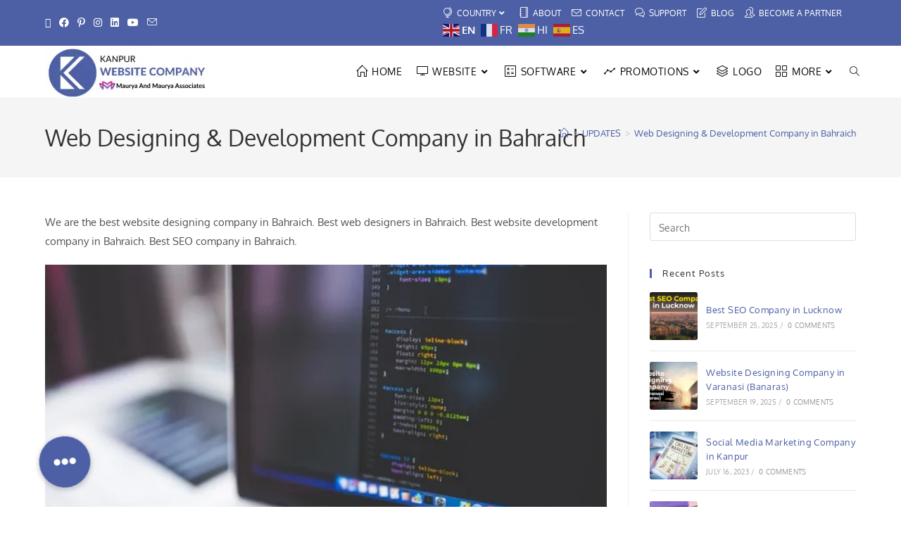

--- FILE ---
content_type: text/html; charset=UTF-8
request_url: https://www.kanpurwebsitecompany.co.in/tag/web-designing-development-company-in-bahraich/
body_size: 23143
content:
<!DOCTYPE html>
<html class="html" lang="en-US">
<head>
	<meta charset="UTF-8">
	<link rel="profile" href="https://gmpg.org/xfn/11">

	<meta name='robots' content='index, follow, max-image-preview:large, max-snippet:-1, max-video-preview:-1' />
<meta name="viewport" content="width=device-width, initial-scale=1">
	<!-- This site is optimized with the Yoast SEO plugin v26.8 - https://yoast.com/product/yoast-seo-wordpress/ -->
	<title>Web Designing &amp; Development Company in Bahraich - Bahraich Website Company</title>
	<meta name="description" content="We are the best website designing company in Bahraich. Best web designers in Bahraich. Best website development company in Bahraich. Best SEO company in Bahraich." />
	<link rel="canonical" href="https://www.kanpurwebsitecompany.co.in/tag/web-designing-development-company-in-bahraich/" />
	<meta property="og:locale" content="en_US" />
	<meta property="og:type" content="article" />
	<meta property="og:title" content="Web Designing &amp; Development Company in Bahraich - Bahraich Website Company" />
	<meta property="og:description" content="We are the best website designing company in Bahraich. Best web designers in Bahraich. Best website development company in Bahraich. Best SEO company in Bahraich." />
	<meta property="og:url" content="https://www.kanpurwebsitecompany.co.in/tag/web-designing-development-company-in-bahraich/" />
	<meta property="og:site_name" content="Kanpur Website Company" />
	<meta property="og:image" content="https://i0.wp.com/www.kanpurwebsitecompany.co.in/wp-content/uploads/2020/10/Boost-Your-Business.png?fit=800%2C600&ssl=1" />
	<meta property="og:image:width" content="800" />
	<meta property="og:image:height" content="600" />
	<meta property="og:image:type" content="image/png" />
	<meta name="twitter:card" content="summary_large_image" />
	<meta name="twitter:site" content="@kanpurwebsiteco" />
	<script type="application/ld+json" class="yoast-schema-graph">{"@context":"https://schema.org","@graph":[{"@type":"CollectionPage","@id":"https://www.kanpurwebsitecompany.co.in/tag/web-designing-development-company-in-bahraich/","url":"https://www.kanpurwebsitecompany.co.in/tag/web-designing-development-company-in-bahraich/","name":"Web Designing &amp; Development Company in Bahraich - Bahraich Website Company","isPartOf":{"@id":"https://www.kanpurwebsitecompany.co.in/#website"},"primaryImageOfPage":{"@id":"https://www.kanpurwebsitecompany.co.in/tag/web-designing-development-company-in-bahraich/#primaryimage"},"image":{"@id":"https://www.kanpurwebsitecompany.co.in/tag/web-designing-development-company-in-bahraich/#primaryimage"},"thumbnailUrl":"https://i0.wp.com/www.kanpurwebsitecompany.co.in/wp-content/uploads/2018/09/website-development-in-kanpur.jpeg?fit=640%2C426&ssl=1","description":"We are the best website designing company in Bahraich. Best web designers in Bahraich. Best website development company in Bahraich. Best SEO company in Bahraich.","breadcrumb":{"@id":"https://www.kanpurwebsitecompany.co.in/tag/web-designing-development-company-in-bahraich/#breadcrumb"},"inLanguage":"en-US"},{"@type":"ImageObject","inLanguage":"en-US","@id":"https://www.kanpurwebsitecompany.co.in/tag/web-designing-development-company-in-bahraich/#primaryimage","url":"https://i0.wp.com/www.kanpurwebsitecompany.co.in/wp-content/uploads/2018/09/website-development-in-kanpur.jpeg?fit=640%2C426&ssl=1","contentUrl":"https://i0.wp.com/www.kanpurwebsitecompany.co.in/wp-content/uploads/2018/09/website-development-in-kanpur.jpeg?fit=640%2C426&ssl=1","width":640,"height":426,"caption":"website development in kanpur"},{"@type":"BreadcrumbList","@id":"https://www.kanpurwebsitecompany.co.in/tag/web-designing-development-company-in-bahraich/#breadcrumb","itemListElement":[{"@type":"ListItem","position":1,"name":"Home","item":"https://www.kanpurwebsitecompany.co.in/"},{"@type":"ListItem","position":2,"name":"Web Designing &amp; Development Company in Bahraich"}]},{"@type":"WebSite","@id":"https://www.kanpurwebsitecompany.co.in/#website","url":"https://www.kanpurwebsitecompany.co.in/","name":"Kanpur Website Company","description":"Website Development &amp; Digital Marketing","publisher":{"@id":"https://www.kanpurwebsitecompany.co.in/#organization"},"potentialAction":[{"@type":"SearchAction","target":{"@type":"EntryPoint","urlTemplate":"https://www.kanpurwebsitecompany.co.in/?s={search_term_string}"},"query-input":{"@type":"PropertyValueSpecification","valueRequired":true,"valueName":"search_term_string"}}],"inLanguage":"en-US"},{"@type":"Organization","@id":"https://www.kanpurwebsitecompany.co.in/#organization","name":"Kanpur Website Company","url":"https://www.kanpurwebsitecompany.co.in/","logo":{"@type":"ImageObject","inLanguage":"en-US","@id":"https://www.kanpurwebsitecompany.co.in/#/schema/logo/image/","url":"https://i0.wp.com/www.kanpurwebsitecompany.co.in/wp-content/uploads/2018/12/kanpur-website-company-logo.png?fit=236%2C73&ssl=1","contentUrl":"https://i0.wp.com/www.kanpurwebsitecompany.co.in/wp-content/uploads/2018/12/kanpur-website-company-logo.png?fit=236%2C73&ssl=1","width":236,"height":73,"caption":"Kanpur Website Company"},"image":{"@id":"https://www.kanpurwebsitecompany.co.in/#/schema/logo/image/"},"sameAs":["https://www.facebook.com/kanpurwebsiteco","https://x.com/kanpurwebsiteco","https://instagram.com/kanpurwebsiteco","https://www.linkedin.com/company/kanpurwebsiteco","https://in.pinterest.com/kanpurwebsiteco/","https://www.youtube.com/channel/UCVgKoBnia9lO1hzKj17Jg1g"]}]}</script>
	<!-- / Yoast SEO plugin. -->


<link rel='dns-prefetch' href='//www.googletagmanager.com' />
<link rel='dns-prefetch' href='//stats.wp.com' />
<link rel='dns-prefetch' href='//cdnjs.cloudflare.com' />
<link rel='dns-prefetch' href='//fonts.googleapis.com' />
<link rel='dns-prefetch' href='//v0.wordpress.com' />
<link rel='preconnect' href='//i0.wp.com' />
<link rel='preconnect' href='//c0.wp.com' />
<link rel="alternate" type="application/rss+xml" title="Kanpur Website Company &raquo; Feed" href="https://www.kanpurwebsitecompany.co.in/feed/" />
<link rel="alternate" type="application/rss+xml" title="Kanpur Website Company &raquo; Comments Feed" href="https://www.kanpurwebsitecompany.co.in/comments/feed/" />
<link rel="alternate" type="application/rss+xml" title="Kanpur Website Company &raquo; Web Designing &amp; Development Company in Bahraich Tag Feed" href="https://www.kanpurwebsitecompany.co.in/tag/web-designing-development-company-in-bahraich/feed/" />
<style id='wp-img-auto-sizes-contain-inline-css'>
img:is([sizes=auto i],[sizes^="auto," i]){contain-intrinsic-size:3000px 1500px}
/*# sourceURL=wp-img-auto-sizes-contain-inline-css */
</style>

<link rel='stylesheet' id='wp-customer-reviews-3-frontend-css' href='https://www.kanpurwebsitecompany.co.in/wp-content/plugins/wp-customer-reviews/css/wp-customer-reviews.css?ver=3.7.7' media='all' />
<link rel='stylesheet' id='sbi_styles-css' href='https://www.kanpurwebsitecompany.co.in/wp-content/plugins/instagram-feed/css/sbi-styles.min.css?ver=6.10.0' media='all' />
<style id='wp-emoji-styles-inline-css'>

	img.wp-smiley, img.emoji {
		display: inline !important;
		border: none !important;
		box-shadow: none !important;
		height: 1em !important;
		width: 1em !important;
		margin: 0 0.07em !important;
		vertical-align: -0.1em !important;
		background: none !important;
		padding: 0 !important;
	}
/*# sourceURL=wp-emoji-styles-inline-css */
</style>
<link rel='stylesheet' id='wp-block-library-css' href='https://c0.wp.com/c/6.9/wp-includes/css/dist/block-library/style.min.css' media='all' />
<style id='wp-block-library-theme-inline-css'>
.wp-block-audio :where(figcaption){color:#555;font-size:13px;text-align:center}.is-dark-theme .wp-block-audio :where(figcaption){color:#ffffffa6}.wp-block-audio{margin:0 0 1em}.wp-block-code{border:1px solid #ccc;border-radius:4px;font-family:Menlo,Consolas,monaco,monospace;padding:.8em 1em}.wp-block-embed :where(figcaption){color:#555;font-size:13px;text-align:center}.is-dark-theme .wp-block-embed :where(figcaption){color:#ffffffa6}.wp-block-embed{margin:0 0 1em}.blocks-gallery-caption{color:#555;font-size:13px;text-align:center}.is-dark-theme .blocks-gallery-caption{color:#ffffffa6}:root :where(.wp-block-image figcaption){color:#555;font-size:13px;text-align:center}.is-dark-theme :root :where(.wp-block-image figcaption){color:#ffffffa6}.wp-block-image{margin:0 0 1em}.wp-block-pullquote{border-bottom:4px solid;border-top:4px solid;color:currentColor;margin-bottom:1.75em}.wp-block-pullquote :where(cite),.wp-block-pullquote :where(footer),.wp-block-pullquote__citation{color:currentColor;font-size:.8125em;font-style:normal;text-transform:uppercase}.wp-block-quote{border-left:.25em solid;margin:0 0 1.75em;padding-left:1em}.wp-block-quote cite,.wp-block-quote footer{color:currentColor;font-size:.8125em;font-style:normal;position:relative}.wp-block-quote:where(.has-text-align-right){border-left:none;border-right:.25em solid;padding-left:0;padding-right:1em}.wp-block-quote:where(.has-text-align-center){border:none;padding-left:0}.wp-block-quote.is-large,.wp-block-quote.is-style-large,.wp-block-quote:where(.is-style-plain){border:none}.wp-block-search .wp-block-search__label{font-weight:700}.wp-block-search__button{border:1px solid #ccc;padding:.375em .625em}:where(.wp-block-group.has-background){padding:1.25em 2.375em}.wp-block-separator.has-css-opacity{opacity:.4}.wp-block-separator{border:none;border-bottom:2px solid;margin-left:auto;margin-right:auto}.wp-block-separator.has-alpha-channel-opacity{opacity:1}.wp-block-separator:not(.is-style-wide):not(.is-style-dots){width:100px}.wp-block-separator.has-background:not(.is-style-dots){border-bottom:none;height:1px}.wp-block-separator.has-background:not(.is-style-wide):not(.is-style-dots){height:2px}.wp-block-table{margin:0 0 1em}.wp-block-table td,.wp-block-table th{word-break:normal}.wp-block-table :where(figcaption){color:#555;font-size:13px;text-align:center}.is-dark-theme .wp-block-table :where(figcaption){color:#ffffffa6}.wp-block-video :where(figcaption){color:#555;font-size:13px;text-align:center}.is-dark-theme .wp-block-video :where(figcaption){color:#ffffffa6}.wp-block-video{margin:0 0 1em}:root :where(.wp-block-template-part.has-background){margin-bottom:0;margin-top:0;padding:1.25em 2.375em}
/*# sourceURL=/wp-includes/css/dist/block-library/theme.min.css */
</style>
<style id='classic-theme-styles-inline-css'>
/*! This file is auto-generated */
.wp-block-button__link{color:#fff;background-color:#32373c;border-radius:9999px;box-shadow:none;text-decoration:none;padding:calc(.667em + 2px) calc(1.333em + 2px);font-size:1.125em}.wp-block-file__button{background:#32373c;color:#fff;text-decoration:none}
/*# sourceURL=/wp-includes/css/classic-themes.min.css */
</style>
<link rel='stylesheet' id='mediaelement-css' href='https://c0.wp.com/c/6.9/wp-includes/js/mediaelement/mediaelementplayer-legacy.min.css' media='all' />
<link rel='stylesheet' id='wp-mediaelement-css' href='https://c0.wp.com/c/6.9/wp-includes/js/mediaelement/wp-mediaelement.min.css' media='all' />
<style id='jetpack-sharing-buttons-style-inline-css'>
.jetpack-sharing-buttons__services-list{display:flex;flex-direction:row;flex-wrap:wrap;gap:0;list-style-type:none;margin:5px;padding:0}.jetpack-sharing-buttons__services-list.has-small-icon-size{font-size:12px}.jetpack-sharing-buttons__services-list.has-normal-icon-size{font-size:16px}.jetpack-sharing-buttons__services-list.has-large-icon-size{font-size:24px}.jetpack-sharing-buttons__services-list.has-huge-icon-size{font-size:36px}@media print{.jetpack-sharing-buttons__services-list{display:none!important}}.editor-styles-wrapper .wp-block-jetpack-sharing-buttons{gap:0;padding-inline-start:0}ul.jetpack-sharing-buttons__services-list.has-background{padding:1.25em 2.375em}
/*# sourceURL=https://www.kanpurwebsitecompany.co.in/wp-content/plugins/jetpack/_inc/blocks/sharing-buttons/view.css */
</style>
<style id='global-styles-inline-css'>
:root{--wp--preset--aspect-ratio--square: 1;--wp--preset--aspect-ratio--4-3: 4/3;--wp--preset--aspect-ratio--3-4: 3/4;--wp--preset--aspect-ratio--3-2: 3/2;--wp--preset--aspect-ratio--2-3: 2/3;--wp--preset--aspect-ratio--16-9: 16/9;--wp--preset--aspect-ratio--9-16: 9/16;--wp--preset--color--black: #000000;--wp--preset--color--cyan-bluish-gray: #abb8c3;--wp--preset--color--white: #ffffff;--wp--preset--color--pale-pink: #f78da7;--wp--preset--color--vivid-red: #cf2e2e;--wp--preset--color--luminous-vivid-orange: #ff6900;--wp--preset--color--luminous-vivid-amber: #fcb900;--wp--preset--color--light-green-cyan: #7bdcb5;--wp--preset--color--vivid-green-cyan: #00d084;--wp--preset--color--pale-cyan-blue: #8ed1fc;--wp--preset--color--vivid-cyan-blue: #0693e3;--wp--preset--color--vivid-purple: #9b51e0;--wp--preset--gradient--vivid-cyan-blue-to-vivid-purple: linear-gradient(135deg,rgb(6,147,227) 0%,rgb(155,81,224) 100%);--wp--preset--gradient--light-green-cyan-to-vivid-green-cyan: linear-gradient(135deg,rgb(122,220,180) 0%,rgb(0,208,130) 100%);--wp--preset--gradient--luminous-vivid-amber-to-luminous-vivid-orange: linear-gradient(135deg,rgb(252,185,0) 0%,rgb(255,105,0) 100%);--wp--preset--gradient--luminous-vivid-orange-to-vivid-red: linear-gradient(135deg,rgb(255,105,0) 0%,rgb(207,46,46) 100%);--wp--preset--gradient--very-light-gray-to-cyan-bluish-gray: linear-gradient(135deg,rgb(238,238,238) 0%,rgb(169,184,195) 100%);--wp--preset--gradient--cool-to-warm-spectrum: linear-gradient(135deg,rgb(74,234,220) 0%,rgb(151,120,209) 20%,rgb(207,42,186) 40%,rgb(238,44,130) 60%,rgb(251,105,98) 80%,rgb(254,248,76) 100%);--wp--preset--gradient--blush-light-purple: linear-gradient(135deg,rgb(255,206,236) 0%,rgb(152,150,240) 100%);--wp--preset--gradient--blush-bordeaux: linear-gradient(135deg,rgb(254,205,165) 0%,rgb(254,45,45) 50%,rgb(107,0,62) 100%);--wp--preset--gradient--luminous-dusk: linear-gradient(135deg,rgb(255,203,112) 0%,rgb(199,81,192) 50%,rgb(65,88,208) 100%);--wp--preset--gradient--pale-ocean: linear-gradient(135deg,rgb(255,245,203) 0%,rgb(182,227,212) 50%,rgb(51,167,181) 100%);--wp--preset--gradient--electric-grass: linear-gradient(135deg,rgb(202,248,128) 0%,rgb(113,206,126) 100%);--wp--preset--gradient--midnight: linear-gradient(135deg,rgb(2,3,129) 0%,rgb(40,116,252) 100%);--wp--preset--font-size--small: 13px;--wp--preset--font-size--medium: 20px;--wp--preset--font-size--large: 36px;--wp--preset--font-size--x-large: 42px;--wp--preset--spacing--20: 0.44rem;--wp--preset--spacing--30: 0.67rem;--wp--preset--spacing--40: 1rem;--wp--preset--spacing--50: 1.5rem;--wp--preset--spacing--60: 2.25rem;--wp--preset--spacing--70: 3.38rem;--wp--preset--spacing--80: 5.06rem;--wp--preset--shadow--natural: 6px 6px 9px rgba(0, 0, 0, 0.2);--wp--preset--shadow--deep: 12px 12px 50px rgba(0, 0, 0, 0.4);--wp--preset--shadow--sharp: 6px 6px 0px rgba(0, 0, 0, 0.2);--wp--preset--shadow--outlined: 6px 6px 0px -3px rgb(255, 255, 255), 6px 6px rgb(0, 0, 0);--wp--preset--shadow--crisp: 6px 6px 0px rgb(0, 0, 0);}:where(.is-layout-flex){gap: 0.5em;}:where(.is-layout-grid){gap: 0.5em;}body .is-layout-flex{display: flex;}.is-layout-flex{flex-wrap: wrap;align-items: center;}.is-layout-flex > :is(*, div){margin: 0;}body .is-layout-grid{display: grid;}.is-layout-grid > :is(*, div){margin: 0;}:where(.wp-block-columns.is-layout-flex){gap: 2em;}:where(.wp-block-columns.is-layout-grid){gap: 2em;}:where(.wp-block-post-template.is-layout-flex){gap: 1.25em;}:where(.wp-block-post-template.is-layout-grid){gap: 1.25em;}.has-black-color{color: var(--wp--preset--color--black) !important;}.has-cyan-bluish-gray-color{color: var(--wp--preset--color--cyan-bluish-gray) !important;}.has-white-color{color: var(--wp--preset--color--white) !important;}.has-pale-pink-color{color: var(--wp--preset--color--pale-pink) !important;}.has-vivid-red-color{color: var(--wp--preset--color--vivid-red) !important;}.has-luminous-vivid-orange-color{color: var(--wp--preset--color--luminous-vivid-orange) !important;}.has-luminous-vivid-amber-color{color: var(--wp--preset--color--luminous-vivid-amber) !important;}.has-light-green-cyan-color{color: var(--wp--preset--color--light-green-cyan) !important;}.has-vivid-green-cyan-color{color: var(--wp--preset--color--vivid-green-cyan) !important;}.has-pale-cyan-blue-color{color: var(--wp--preset--color--pale-cyan-blue) !important;}.has-vivid-cyan-blue-color{color: var(--wp--preset--color--vivid-cyan-blue) !important;}.has-vivid-purple-color{color: var(--wp--preset--color--vivid-purple) !important;}.has-black-background-color{background-color: var(--wp--preset--color--black) !important;}.has-cyan-bluish-gray-background-color{background-color: var(--wp--preset--color--cyan-bluish-gray) !important;}.has-white-background-color{background-color: var(--wp--preset--color--white) !important;}.has-pale-pink-background-color{background-color: var(--wp--preset--color--pale-pink) !important;}.has-vivid-red-background-color{background-color: var(--wp--preset--color--vivid-red) !important;}.has-luminous-vivid-orange-background-color{background-color: var(--wp--preset--color--luminous-vivid-orange) !important;}.has-luminous-vivid-amber-background-color{background-color: var(--wp--preset--color--luminous-vivid-amber) !important;}.has-light-green-cyan-background-color{background-color: var(--wp--preset--color--light-green-cyan) !important;}.has-vivid-green-cyan-background-color{background-color: var(--wp--preset--color--vivid-green-cyan) !important;}.has-pale-cyan-blue-background-color{background-color: var(--wp--preset--color--pale-cyan-blue) !important;}.has-vivid-cyan-blue-background-color{background-color: var(--wp--preset--color--vivid-cyan-blue) !important;}.has-vivid-purple-background-color{background-color: var(--wp--preset--color--vivid-purple) !important;}.has-black-border-color{border-color: var(--wp--preset--color--black) !important;}.has-cyan-bluish-gray-border-color{border-color: var(--wp--preset--color--cyan-bluish-gray) !important;}.has-white-border-color{border-color: var(--wp--preset--color--white) !important;}.has-pale-pink-border-color{border-color: var(--wp--preset--color--pale-pink) !important;}.has-vivid-red-border-color{border-color: var(--wp--preset--color--vivid-red) !important;}.has-luminous-vivid-orange-border-color{border-color: var(--wp--preset--color--luminous-vivid-orange) !important;}.has-luminous-vivid-amber-border-color{border-color: var(--wp--preset--color--luminous-vivid-amber) !important;}.has-light-green-cyan-border-color{border-color: var(--wp--preset--color--light-green-cyan) !important;}.has-vivid-green-cyan-border-color{border-color: var(--wp--preset--color--vivid-green-cyan) !important;}.has-pale-cyan-blue-border-color{border-color: var(--wp--preset--color--pale-cyan-blue) !important;}.has-vivid-cyan-blue-border-color{border-color: var(--wp--preset--color--vivid-cyan-blue) !important;}.has-vivid-purple-border-color{border-color: var(--wp--preset--color--vivid-purple) !important;}.has-vivid-cyan-blue-to-vivid-purple-gradient-background{background: var(--wp--preset--gradient--vivid-cyan-blue-to-vivid-purple) !important;}.has-light-green-cyan-to-vivid-green-cyan-gradient-background{background: var(--wp--preset--gradient--light-green-cyan-to-vivid-green-cyan) !important;}.has-luminous-vivid-amber-to-luminous-vivid-orange-gradient-background{background: var(--wp--preset--gradient--luminous-vivid-amber-to-luminous-vivid-orange) !important;}.has-luminous-vivid-orange-to-vivid-red-gradient-background{background: var(--wp--preset--gradient--luminous-vivid-orange-to-vivid-red) !important;}.has-very-light-gray-to-cyan-bluish-gray-gradient-background{background: var(--wp--preset--gradient--very-light-gray-to-cyan-bluish-gray) !important;}.has-cool-to-warm-spectrum-gradient-background{background: var(--wp--preset--gradient--cool-to-warm-spectrum) !important;}.has-blush-light-purple-gradient-background{background: var(--wp--preset--gradient--blush-light-purple) !important;}.has-blush-bordeaux-gradient-background{background: var(--wp--preset--gradient--blush-bordeaux) !important;}.has-luminous-dusk-gradient-background{background: var(--wp--preset--gradient--luminous-dusk) !important;}.has-pale-ocean-gradient-background{background: var(--wp--preset--gradient--pale-ocean) !important;}.has-electric-grass-gradient-background{background: var(--wp--preset--gradient--electric-grass) !important;}.has-midnight-gradient-background{background: var(--wp--preset--gradient--midnight) !important;}.has-small-font-size{font-size: var(--wp--preset--font-size--small) !important;}.has-medium-font-size{font-size: var(--wp--preset--font-size--medium) !important;}.has-large-font-size{font-size: var(--wp--preset--font-size--large) !important;}.has-x-large-font-size{font-size: var(--wp--preset--font-size--x-large) !important;}
:where(.wp-block-post-template.is-layout-flex){gap: 1.25em;}:where(.wp-block-post-template.is-layout-grid){gap: 1.25em;}
:where(.wp-block-term-template.is-layout-flex){gap: 1.25em;}:where(.wp-block-term-template.is-layout-grid){gap: 1.25em;}
:where(.wp-block-columns.is-layout-flex){gap: 2em;}:where(.wp-block-columns.is-layout-grid){gap: 2em;}
:root :where(.wp-block-pullquote){font-size: 1.5em;line-height: 1.6;}
/*# sourceURL=global-styles-inline-css */
</style>
<link rel='stylesheet' id='buttonizer_frontend_style-css' href='https://www.kanpurwebsitecompany.co.in/wp-content/plugins/buttonizer-multifunctional-button/assets/legacy/frontend.css?v=a39bd9eefa47cf9346743d6e29db2d87&#038;ver=6.9' media='all' />
<link rel='stylesheet' id='buttonizer-icon-library-css' href='https://cdnjs.cloudflare.com/ajax/libs/font-awesome/5.15.4/css/all.min.css?ver=6.9' media='all' integrity='sha512-1ycn6IcaQQ40/MKBW2W4Rhis/DbILU74C1vSrLJxCq57o941Ym01SwNsOMqvEBFlcgUa6xLiPY/NS5R+E6ztJQ==' crossorigin='anonymous' />
<link rel='stylesheet' id='contact-form-7-css' href='https://www.kanpurwebsitecompany.co.in/wp-content/plugins/contact-form-7/includes/css/styles.css?ver=6.1.4' media='all' />
<link rel='stylesheet' id='ctf_styles-css' href='https://www.kanpurwebsitecompany.co.in/wp-content/plugins/custom-twitter-feeds/css/ctf-styles.min.css?ver=2.3.1' media='all' />
<link rel='stylesheet' id='elementor-frontend-css' href='https://www.kanpurwebsitecompany.co.in/wp-content/plugins/elementor/assets/css/frontend.min.css?ver=3.34.2' media='all' />
<link rel='stylesheet' id='elementor-post-1592-css' href='https://www.kanpurwebsitecompany.co.in/wp-content/uploads/elementor/css/post-1592.css?ver=1769076983' media='all' />
<link rel='stylesheet' id='font-awesome-css' href='https://www.kanpurwebsitecompany.co.in/wp-content/themes/oceanwp/assets/fonts/fontawesome/css/all.min.css?ver=6.7.2' media='all' />
<link rel='stylesheet' id='simple-line-icons-css' href='https://www.kanpurwebsitecompany.co.in/wp-content/themes/oceanwp/assets/css/third/simple-line-icons.min.css?ver=2.4.0' media='all' />
<link rel='stylesheet' id='oceanwp-style-css' href='https://www.kanpurwebsitecompany.co.in/wp-content/themes/oceanwp/assets/css/style.min.css?ver=4.1.4' media='all' />
<link rel='stylesheet' id='oceanwp-hamburgers-css' href='https://www.kanpurwebsitecompany.co.in/wp-content/themes/oceanwp/assets/css/third/hamburgers/hamburgers.min.css?ver=4.1.4' media='all' />
<link rel='stylesheet' id='oceanwp-3dx-css' href='https://www.kanpurwebsitecompany.co.in/wp-content/themes/oceanwp/assets/css/third/hamburgers/types/3dx.css?ver=4.1.4' media='all' />
<link rel='stylesheet' id='oceanwp-google-font-oxygen-css' href='//fonts.googleapis.com/css?family=Oxygen%3A100%2C200%2C300%2C400%2C500%2C600%2C700%2C800%2C900%2C100i%2C200i%2C300i%2C400i%2C500i%2C600i%2C700i%2C800i%2C900i&#038;subset=latin&#038;display=swap&#038;ver=6.9' media='all' />
<link rel='stylesheet' id='oe-widgets-style-css' href='https://www.kanpurwebsitecompany.co.in/wp-content/plugins/ocean-extra/assets/css/widgets.css?ver=6.9' media='all' />
<link rel='stylesheet' id='elementor-gf-local-oxygen-css' href='https://www.kanpurwebsitecompany.co.in/wp-content/uploads/elementor/google-fonts/css/oxygen.css?ver=1742238160' media='all' />
<link rel='stylesheet' id='elementor-icons-shared-0-css' href='https://www.kanpurwebsitecompany.co.in/wp-content/plugins/elementor/assets/lib/font-awesome/css/fontawesome.min.css?ver=5.15.3' media='all' />
<link rel='stylesheet' id='elementor-icons-fa-regular-css' href='https://www.kanpurwebsitecompany.co.in/wp-content/plugins/elementor/assets/lib/font-awesome/css/regular.min.css?ver=5.15.3' media='all' />
<link rel='stylesheet' id='elementor-icons-fa-solid-css' href='https://www.kanpurwebsitecompany.co.in/wp-content/plugins/elementor/assets/lib/font-awesome/css/solid.min.css?ver=5.15.3' media='all' />
<link rel='stylesheet' id='elementor-icons-fa-brands-css' href='https://www.kanpurwebsitecompany.co.in/wp-content/plugins/elementor/assets/lib/font-awesome/css/brands.min.css?ver=5.15.3' media='all' />
<script src="https://c0.wp.com/c/6.9/wp-includes/js/jquery/jquery.min.js" id="jquery-core-js" type="2e723eef787089db698ca03c-text/javascript"></script>
<script src="https://c0.wp.com/c/6.9/wp-includes/js/jquery/jquery-migrate.min.js" id="jquery-migrate-js" type="2e723eef787089db698ca03c-text/javascript"></script>
<script src="https://www.kanpurwebsitecompany.co.in/wp-content/plugins/wp-customer-reviews/js/wp-customer-reviews.js?ver=3.7.7" id="wp-customer-reviews-3-frontend-js" type="2e723eef787089db698ca03c-text/javascript"></script>
<script src="https://c0.wp.com/c/6.9/wp-includes/js/tinymce/tinymce.min.js" id="wp-tinymce-root-js" type="2e723eef787089db698ca03c-text/javascript"></script>
<script src="https://c0.wp.com/c/6.9/wp-includes/js/tinymce/plugins/compat3x/plugin.min.js" id="wp-tinymce-js" type="2e723eef787089db698ca03c-text/javascript"></script>

<!-- Google tag (gtag.js) snippet added by Site Kit -->
<!-- Google Analytics snippet added by Site Kit -->
<script src="https://www.googletagmanager.com/gtag/js?id=GT-NGJWMG29" id="google_gtagjs-js" async type="2e723eef787089db698ca03c-text/javascript"></script>
<script id="google_gtagjs-js-after" type="2e723eef787089db698ca03c-text/javascript">
window.dataLayer = window.dataLayer || [];function gtag(){dataLayer.push(arguments);}
gtag("set","linker",{"domains":["www.kanpurwebsitecompany.co.in"]});
gtag("js", new Date());
gtag("set", "developer_id.dZTNiMT", true);
gtag("config", "GT-NGJWMG29");
//# sourceURL=google_gtagjs-js-after
</script>
<link rel="https://api.w.org/" href="https://www.kanpurwebsitecompany.co.in/wp-json/" /><link rel="alternate" title="JSON" type="application/json" href="https://www.kanpurwebsitecompany.co.in/wp-json/wp/v2/tags/899" /><link rel="EditURI" type="application/rsd+xml" title="RSD" href="https://www.kanpurwebsitecompany.co.in/xmlrpc.php?rsd" />
<meta name="generator" content="WordPress 6.9" />
<meta name="generator" content="Site Kit by Google 1.170.0" /><!-- HFCM by 99 Robots - Snippet # 1: Pixel FB -->
<!-- Meta Pixel Code -->
<script type="2e723eef787089db698ca03c-text/javascript">
!function(f,b,e,v,n,t,s)
{if(f.fbq)return;n=f.fbq=function(){n.callMethod?
n.callMethod.apply(n,arguments):n.queue.push(arguments)};
if(!f._fbq)f._fbq=n;n.push=n;n.loaded=!0;n.version='2.0';
n.queue=[];t=b.createElement(e);t.async=!0;
t.src=v;s=b.getElementsByTagName(e)[0];
s.parentNode.insertBefore(t,s)}(window, document,'script',
'https://connect.facebook.net/en_US/fbevents.js');
fbq('init', '2055717428096585');
fbq('track', 'PageView');
</script>
<noscript><img height="1" width="1" style="display:none"
src="https://www.facebook.com/tr?id=2055717428096585&ev=PageView&noscript=1"
/></noscript>
<!-- End Meta Pixel Code -->
<!-- /end HFCM by 99 Robots -->
	<style>img#wpstats{display:none}</style>
		<meta name="generator" content="Elementor 3.34.2; features: additional_custom_breakpoints; settings: css_print_method-external, google_font-enabled, font_display-auto">
			<style>
				.e-con.e-parent:nth-of-type(n+4):not(.e-lazyloaded):not(.e-no-lazyload),
				.e-con.e-parent:nth-of-type(n+4):not(.e-lazyloaded):not(.e-no-lazyload) * {
					background-image: none !important;
				}
				@media screen and (max-height: 1024px) {
					.e-con.e-parent:nth-of-type(n+3):not(.e-lazyloaded):not(.e-no-lazyload),
					.e-con.e-parent:nth-of-type(n+3):not(.e-lazyloaded):not(.e-no-lazyload) * {
						background-image: none !important;
					}
				}
				@media screen and (max-height: 640px) {
					.e-con.e-parent:nth-of-type(n+2):not(.e-lazyloaded):not(.e-no-lazyload),
					.e-con.e-parent:nth-of-type(n+2):not(.e-lazyloaded):not(.e-no-lazyload) * {
						background-image: none !important;
					}
				}
			</style>
			<link rel="icon" href="https://i0.wp.com/www.kanpurwebsitecompany.co.in/wp-content/uploads/2018/12/cropped-kanpur-website-company-logo.png?fit=32%2C32&#038;ssl=1" sizes="32x32" />
<link rel="icon" href="https://i0.wp.com/www.kanpurwebsitecompany.co.in/wp-content/uploads/2018/12/cropped-kanpur-website-company-logo.png?fit=192%2C192&#038;ssl=1" sizes="192x192" />
<link rel="apple-touch-icon" href="https://i0.wp.com/www.kanpurwebsitecompany.co.in/wp-content/uploads/2018/12/cropped-kanpur-website-company-logo.png?fit=180%2C180&#038;ssl=1" />
<meta name="msapplication-TileImage" content="https://i0.wp.com/www.kanpurwebsitecompany.co.in/wp-content/uploads/2018/12/cropped-kanpur-website-company-logo.png?fit=270%2C270&#038;ssl=1" />
		<style id="wp-custom-css">
			.text-blink{padding:5px;background:#000000;-webkit-animation-name:blinker;-webkit-animation-duration:1s;-webkit-animation-timing-function:linear;-webkit-animation-iteration-count:infinite;-moz-animation-name:blinker;-moz-animation-duration:1s;-moz-animation-timing-function:linear;-moz-animation-iteration-count:infinite;animation-name:blinker;animation-duration:1s;animation-timing-function:linear;animation-iteration-count:infinite}@-moz-keyframes blinker{0%{opacity:1.0}50%{opacity:0.0}100%{opacity:1.0}}@-webkit-keyframes blinker{0%{opacity:1.0}50%{opacity:0.0}100%{opacity:1.0}}@keyframes blinker{0%{opacity:1.0}50%{opacity:0.0}100%{opacity:1.0}}.top-bar-menu>li>ul>li>a{color:#4D60A5 !important}		</style>
		<!-- OceanWP CSS -->
<style type="text/css">
/* Colors */a:hover,a.light:hover,.theme-heading .text::before,.theme-heading .text::after,#top-bar-content >a:hover,#top-bar-social li.oceanwp-email a:hover,#site-navigation-wrap .dropdown-menu >li >a:hover,#site-header.medium-header #medium-searchform button:hover,.oceanwp-mobile-menu-icon a:hover,.blog-entry.post .blog-entry-header .entry-title a:hover,.blog-entry.post .blog-entry-readmore a:hover,.blog-entry.thumbnail-entry .blog-entry-category a,ul.meta li a:hover,.dropcap,.single nav.post-navigation .nav-links .title,body .related-post-title a:hover,body #wp-calendar caption,body .contact-info-widget.default i,body .contact-info-widget.big-icons i,body .custom-links-widget .oceanwp-custom-links li a:hover,body .custom-links-widget .oceanwp-custom-links li a:hover:before,body .posts-thumbnails-widget li a:hover,body .social-widget li.oceanwp-email a:hover,.comment-author .comment-meta .comment-reply-link,#respond #cancel-comment-reply-link:hover,#footer-widgets .footer-box a:hover,#footer-bottom a:hover,#footer-bottom #footer-bottom-menu a:hover,.sidr a:hover,.sidr-class-dropdown-toggle:hover,.sidr-class-menu-item-has-children.active >a,.sidr-class-menu-item-has-children.active >a >.sidr-class-dropdown-toggle,input[type=checkbox]:checked:before{color:#4d60a5}.single nav.post-navigation .nav-links .title .owp-icon use,.blog-entry.post .blog-entry-readmore a:hover .owp-icon use,body .contact-info-widget.default .owp-icon use,body .contact-info-widget.big-icons .owp-icon use{stroke:#4d60a5}input[type="button"],input[type="reset"],input[type="submit"],button[type="submit"],.button,#site-navigation-wrap .dropdown-menu >li.btn >a >span,.thumbnail:hover i,.thumbnail:hover .link-post-svg-icon,.post-quote-content,.omw-modal .omw-close-modal,body .contact-info-widget.big-icons li:hover i,body .contact-info-widget.big-icons li:hover .owp-icon,body div.wpforms-container-full .wpforms-form input[type=submit],body div.wpforms-container-full .wpforms-form button[type=submit],body div.wpforms-container-full .wpforms-form .wpforms-page-button,.woocommerce-cart .wp-element-button,.woocommerce-checkout .wp-element-button,.wp-block-button__link{background-color:#4d60a5}.widget-title{border-color:#4d60a5}blockquote{border-color:#4d60a5}.wp-block-quote{border-color:#4d60a5}#searchform-dropdown{border-color:#4d60a5}.dropdown-menu .sub-menu{border-color:#4d60a5}.blog-entry.large-entry .blog-entry-readmore a:hover{border-color:#4d60a5}.oceanwp-newsletter-form-wrap input[type="email"]:focus{border-color:#4d60a5}.social-widget li.oceanwp-email a:hover{border-color:#4d60a5}#respond #cancel-comment-reply-link:hover{border-color:#4d60a5}body .contact-info-widget.big-icons li:hover i{border-color:#4d60a5}body .contact-info-widget.big-icons li:hover .owp-icon{border-color:#4d60a5}#footer-widgets .oceanwp-newsletter-form-wrap input[type="email"]:focus{border-color:#4d60a5}input[type="button"]:hover,input[type="reset"]:hover,input[type="submit"]:hover,button[type="submit"]:hover,input[type="button"]:focus,input[type="reset"]:focus,input[type="submit"]:focus,button[type="submit"]:focus,.button:hover,.button:focus,#site-navigation-wrap .dropdown-menu >li.btn >a:hover >span,.post-quote-author,.omw-modal .omw-close-modal:hover,body div.wpforms-container-full .wpforms-form input[type=submit]:hover,body div.wpforms-container-full .wpforms-form button[type=submit]:hover,body div.wpforms-container-full .wpforms-form .wpforms-page-button:hover,.woocommerce-cart .wp-element-button:hover,.woocommerce-checkout .wp-element-button:hover,.wp-block-button__link:hover{background-color:#ffdd00}a{color:#4d60a5}a .owp-icon use{stroke:#4d60a5}a:hover{color:#ffdd00}a:hover .owp-icon use{stroke:#ffdd00}body .theme-button,body input[type="submit"],body button[type="submit"],body button,body .button,body div.wpforms-container-full .wpforms-form input[type=submit],body div.wpforms-container-full .wpforms-form button[type=submit],body div.wpforms-container-full .wpforms-form .wpforms-page-button,.woocommerce-cart .wp-element-button,.woocommerce-checkout .wp-element-button,.wp-block-button__link{background-color:#ffdd00}body .theme-button:hover,body input[type="submit"]:hover,body button[type="submit"]:hover,body button:hover,body .button:hover,body div.wpforms-container-full .wpforms-form input[type=submit]:hover,body div.wpforms-container-full .wpforms-form input[type=submit]:active,body div.wpforms-container-full .wpforms-form button[type=submit]:hover,body div.wpforms-container-full .wpforms-form button[type=submit]:active,body div.wpforms-container-full .wpforms-form .wpforms-page-button:hover,body div.wpforms-container-full .wpforms-form .wpforms-page-button:active,.woocommerce-cart .wp-element-button:hover,.woocommerce-checkout .wp-element-button:hover,.wp-block-button__link:hover{background-color:#4d60a5}body .theme-button,body input[type="submit"],body button[type="submit"],body button,body .button,body div.wpforms-container-full .wpforms-form input[type=submit],body div.wpforms-container-full .wpforms-form button[type=submit],body div.wpforms-container-full .wpforms-form .wpforms-page-button,.woocommerce-cart .wp-element-button,.woocommerce-checkout .wp-element-button,.wp-block-button__link{color:#000000}body .theme-button,body input[type="submit"],body button[type="submit"],body button,body .button,body div.wpforms-container-full .wpforms-form input[type=submit],body div.wpforms-container-full .wpforms-form button[type=submit],body div.wpforms-container-full .wpforms-form .wpforms-page-button,.woocommerce-cart .wp-element-button,.woocommerce-checkout .wp-element-button,.wp-block-button__link{border-color:#000000}body .theme-button:hover,body input[type="submit"]:hover,body button[type="submit"]:hover,body button:hover,body .button:hover,body div.wpforms-container-full .wpforms-form input[type=submit]:hover,body div.wpforms-container-full .wpforms-form input[type=submit]:active,body div.wpforms-container-full .wpforms-form button[type=submit]:hover,body div.wpforms-container-full .wpforms-form button[type=submit]:active,body div.wpforms-container-full .wpforms-form .wpforms-page-button:hover,body div.wpforms-container-full .wpforms-form .wpforms-page-button:active,.woocommerce-cart .wp-element-button:hover,.woocommerce-checkout .wp-element-button:hover,.wp-block-button__link:hover{border-color:#ffffff}label,body div.wpforms-container-full .wpforms-form .wpforms-field-label{color:#515151}body{color:#515151}/* OceanWP Style Settings CSS */.theme-button,input[type="submit"],button[type="submit"],button,.button,body div.wpforms-container-full .wpforms-form input[type=submit],body div.wpforms-container-full .wpforms-form button[type=submit],body div.wpforms-container-full .wpforms-form .wpforms-page-button{border-style:solid}.theme-button,input[type="submit"],button[type="submit"],button,.button,body div.wpforms-container-full .wpforms-form input[type=submit],body div.wpforms-container-full .wpforms-form button[type=submit],body div.wpforms-container-full .wpforms-form .wpforms-page-button{border-width:1px}form input[type="text"],form input[type="password"],form input[type="email"],form input[type="url"],form input[type="date"],form input[type="month"],form input[type="time"],form input[type="datetime"],form input[type="datetime-local"],form input[type="week"],form input[type="number"],form input[type="search"],form input[type="tel"],form input[type="color"],form select,form textarea{padding:6px 12px 4px 12px}body div.wpforms-container-full .wpforms-form input[type=date],body div.wpforms-container-full .wpforms-form input[type=datetime],body div.wpforms-container-full .wpforms-form input[type=datetime-local],body div.wpforms-container-full .wpforms-form input[type=email],body div.wpforms-container-full .wpforms-form input[type=month],body div.wpforms-container-full .wpforms-form input[type=number],body div.wpforms-container-full .wpforms-form input[type=password],body div.wpforms-container-full .wpforms-form input[type=range],body div.wpforms-container-full .wpforms-form input[type=search],body div.wpforms-container-full .wpforms-form input[type=tel],body div.wpforms-container-full .wpforms-form input[type=text],body div.wpforms-container-full .wpforms-form input[type=time],body div.wpforms-container-full .wpforms-form input[type=url],body div.wpforms-container-full .wpforms-form input[type=week],body div.wpforms-container-full .wpforms-form select,body div.wpforms-container-full .wpforms-form textarea{padding:6px 12px 4px 12px;height:auto}form input[type="text"],form input[type="password"],form input[type="email"],form input[type="url"],form input[type="date"],form input[type="month"],form input[type="time"],form input[type="datetime"],form input[type="datetime-local"],form input[type="week"],form input[type="number"],form input[type="search"],form input[type="tel"],form input[type="color"],form select,form textarea,.woocommerce .woocommerce-checkout .select2-container--default .select2-selection--single{border-style:solid}body div.wpforms-container-full .wpforms-form input[type=date],body div.wpforms-container-full .wpforms-form input[type=datetime],body div.wpforms-container-full .wpforms-form input[type=datetime-local],body div.wpforms-container-full .wpforms-form input[type=email],body div.wpforms-container-full .wpforms-form input[type=month],body div.wpforms-container-full .wpforms-form input[type=number],body div.wpforms-container-full .wpforms-form input[type=password],body div.wpforms-container-full .wpforms-form input[type=range],body div.wpforms-container-full .wpforms-form input[type=search],body div.wpforms-container-full .wpforms-form input[type=tel],body div.wpforms-container-full .wpforms-form input[type=text],body div.wpforms-container-full .wpforms-form input[type=time],body div.wpforms-container-full .wpforms-form input[type=url],body div.wpforms-container-full .wpforms-form input[type=week],body div.wpforms-container-full .wpforms-form select,body div.wpforms-container-full .wpforms-form textarea{border-style:solid}form input[type="text"],form input[type="password"],form input[type="email"],form input[type="url"],form input[type="date"],form input[type="month"],form input[type="time"],form input[type="datetime"],form input[type="datetime-local"],form input[type="week"],form input[type="number"],form input[type="search"],form input[type="tel"],form input[type="color"],form select,form textarea{border-radius:3px}body div.wpforms-container-full .wpforms-form input[type=date],body div.wpforms-container-full .wpforms-form input[type=datetime],body div.wpforms-container-full .wpforms-form input[type=datetime-local],body div.wpforms-container-full .wpforms-form input[type=email],body div.wpforms-container-full .wpforms-form input[type=month],body div.wpforms-container-full .wpforms-form input[type=number],body div.wpforms-container-full .wpforms-form input[type=password],body div.wpforms-container-full .wpforms-form input[type=range],body div.wpforms-container-full .wpforms-form input[type=search],body div.wpforms-container-full .wpforms-form input[type=tel],body div.wpforms-container-full .wpforms-form input[type=text],body div.wpforms-container-full .wpforms-form input[type=time],body div.wpforms-container-full .wpforms-form input[type=url],body div.wpforms-container-full .wpforms-form input[type=week],body div.wpforms-container-full .wpforms-form select,body div.wpforms-container-full .wpforms-form textarea{border-radius:3px}/* Header */#site-logo #site-logo-inner,.oceanwp-social-menu .social-menu-inner,#site-header.full_screen-header .menu-bar-inner,.after-header-content .after-header-content-inner{height:74px}#site-navigation-wrap .dropdown-menu >li >a,#site-navigation-wrap .dropdown-menu >li >span.opl-logout-link,.oceanwp-mobile-menu-icon a,.mobile-menu-close,.after-header-content-inner >a{line-height:74px}#site-header.has-header-media .overlay-header-media{background-color:rgba(0,0,0,0.5)}#site-logo #site-logo-inner a img,#site-header.center-header #site-navigation-wrap .middle-site-logo a img{max-width:281px}#site-navigation-wrap .dropdown-menu >li >a{padding:0 10px}#site-navigation-wrap .dropdown-menu >li >a,.oceanwp-mobile-menu-icon a,#searchform-header-replace-close{color:#0a0a0a}#site-navigation-wrap .dropdown-menu >li >a .owp-icon use,.oceanwp-mobile-menu-icon a .owp-icon use,#searchform-header-replace-close .owp-icon use{stroke:#0a0a0a}.mobile-menu .hamburger-inner,.mobile-menu .hamburger-inner::before,.mobile-menu .hamburger-inner::after{background-color:#000000}/* Topbar */#top-bar-social li a{color:#ffffff}#top-bar-social li a .owp-icon use{stroke:#ffffff}#top-bar-social li a:hover{color:#ffdd00!important}#top-bar-social li a:hover .owp-icon use{stroke:#ffdd00!important}#top-bar-wrap,.oceanwp-top-bar-sticky{background-color:#4d60a5}#top-bar-wrap{border-color:#4d60a5}#top-bar-wrap,#top-bar-content strong{color:#ffffff}#top-bar-content a,#top-bar-social-alt a{color:#ffffff}#top-bar-content a:hover,#top-bar-social-alt a:hover{color:#ffdd00}/* Blog CSS */.ocean-single-post-header ul.meta-item li a:hover{color:#333333}/* Footer Copyright */#footer-bottom,#footer-bottom p{color:#e2e2e2}/* Typography */body{font-family:Oxygen;font-size:15px;line-height:1.8}h1,h2,h3,h4,h5,h6,.theme-heading,.widget-title,.oceanwp-widget-recent-posts-title,.comment-reply-title,.entry-title,.sidebar-box .widget-title{line-height:1.4}h1{font-size:23px;line-height:1.4}h2{font-size:20px;line-height:1.4}h3{font-size:18px;line-height:1.4}h4{font-size:17px;line-height:1.4}h5{font-size:14px;line-height:1.4}h6{font-size:15px;line-height:1.4}.page-header .page-header-title,.page-header.background-image-page-header .page-header-title{font-size:32px;line-height:1.4}.page-header .page-subheading{font-size:15px;line-height:1.8}.site-breadcrumbs,.site-breadcrumbs a{font-size:13px;line-height:1.4}#top-bar-content,#top-bar-social-alt{font-size:12px;line-height:1.8}#site-logo a.site-logo-text{font-size:24px;line-height:1.8}#site-navigation-wrap .dropdown-menu >li >a,#site-header.full_screen-header .fs-dropdown-menu >li >a,#site-header.top-header #site-navigation-wrap .dropdown-menu >li >a,#site-header.center-header #site-navigation-wrap .dropdown-menu >li >a,#site-header.medium-header #site-navigation-wrap .dropdown-menu >li >a,.oceanwp-mobile-menu-icon a{font-size:13.5px;font-weight:500}.dropdown-menu ul li a.menu-link,#site-header.full_screen-header .fs-dropdown-menu ul.sub-menu li a{font-size:12.8px;line-height:1.2;letter-spacing:.6px}.sidr-class-dropdown-menu li a,a.sidr-class-toggle-sidr-close,#mobile-dropdown ul li a,body #mobile-fullscreen ul li a{font-size:15px;line-height:1.8}.blog-entry.post .blog-entry-header .entry-title a{font-size:24px;line-height:1.4}.ocean-single-post-header .single-post-title{font-size:34px;line-height:1.4;letter-spacing:.6px}.ocean-single-post-header ul.meta-item li,.ocean-single-post-header ul.meta-item li a{font-size:13px;line-height:1.4;letter-spacing:.6px}.ocean-single-post-header .post-author-name,.ocean-single-post-header .post-author-name a{font-size:14px;line-height:1.4;letter-spacing:.6px}.ocean-single-post-header .post-author-description{font-size:12px;line-height:1.4;letter-spacing:.6px}.single-post .entry-title{line-height:1.4;letter-spacing:.6px}.single-post ul.meta li,.single-post ul.meta li a{font-size:14px;line-height:1.4;letter-spacing:.6px}.sidebar-box .widget-title,.sidebar-box.widget_block .wp-block-heading{font-size:13px;line-height:1;letter-spacing:1px}#footer-widgets .footer-box .widget-title{font-size:13px;line-height:1;letter-spacing:1px}#footer-bottom #copyright{font-size:12px;line-height:1}#footer-bottom #footer-bottom-menu{font-size:12px;line-height:1}.woocommerce-store-notice.demo_store{line-height:2;letter-spacing:1.5px}.demo_store .woocommerce-store-notice__dismiss-link{line-height:2;letter-spacing:1.5px}.woocommerce ul.products li.product li.title h2,.woocommerce ul.products li.product li.title a{font-size:14px;line-height:1.5}.woocommerce ul.products li.product li.category,.woocommerce ul.products li.product li.category a{font-size:12px;line-height:1}.woocommerce ul.products li.product .price{font-size:18px;line-height:1}.woocommerce ul.products li.product .button,.woocommerce ul.products li.product .product-inner .added_to_cart{font-size:12px;line-height:1.5;letter-spacing:1px}.woocommerce ul.products li.owp-woo-cond-notice span,.woocommerce ul.products li.owp-woo-cond-notice a{font-size:16px;line-height:1;letter-spacing:1px;font-weight:600;text-transform:capitalize}.woocommerce div.product .product_title{font-size:24px;line-height:1.4;letter-spacing:.6px}.woocommerce div.product p.price{font-size:36px;line-height:1}.woocommerce .owp-btn-normal .summary form button.button,.woocommerce .owp-btn-big .summary form button.button,.woocommerce .owp-btn-very-big .summary form button.button{font-size:12px;line-height:1.5;letter-spacing:1px;text-transform:uppercase}.woocommerce div.owp-woo-single-cond-notice span,.woocommerce div.owp-woo-single-cond-notice a{font-size:18px;line-height:2;letter-spacing:1.5px;font-weight:600;text-transform:capitalize}.ocean-preloader--active .preloader-after-content{font-size:20px;line-height:1.8;letter-spacing:.6px}
</style></head>

<body class="archive tag tag-web-designing-development-company-in-bahraich tag-899 wp-custom-logo wp-embed-responsive wp-theme-oceanwp oceanwp-theme sidebar-mobile default-breakpoint has-sidebar content-right-sidebar has-topbar has-breadcrumbs elementor-default elementor-kit-1208" itemscope="itemscope" itemtype="https://schema.org/Blog">

	
	
	<div id="outer-wrap" class="site clr">

		<a class="skip-link screen-reader-text" href="#main">Skip to content</a>

		
		<div id="wrap" class="clr">

			

<div id="top-bar-wrap" class="clr">

	<div id="top-bar" class="clr container">

		
		<div id="top-bar-inner" class="clr">

			
	<div id="top-bar-content" class="clr has-content top-bar-right">

		
<div id="top-bar-nav" class="navigation clr">

	<ul id="menu-top-menu" class="top-bar-menu dropdown-menu sf-menu"><li id="menu-item-1985" class="menu-item menu-item-type-custom menu-item-object-custom menu-item-has-children dropdown menu-item-1985"><a href="#" class="menu-link"><i class="icon before line-icon icon-globe-alt" aria-hidden="true"></i><span class="menu-text">COUNTRY<i class="nav-arrow fa fa-angle-down" aria-hidden="true" role="img"></i></span></a>
<ul class="sub-menu">
	<li id="menu-item-1983" class="menu-item menu-item-type-post_type menu-item-object-page menu-item-1983"><a href="https://www.kanpurwebsitecompany.co.in/cameroon/" class="menu-link">Cameroon</a></li>	<li id="menu-item-1986" class="menu-item menu-item-type-post_type menu-item-object-page menu-item-home menu-item-1986"><a href="https://www.kanpurwebsitecompany.co.in/" class="menu-link">India</a></li></ul>
</li><li id="menu-item-1588" class="menu-item menu-item-type-post_type menu-item-object-page menu-item-1588"><a href="https://www.kanpurwebsitecompany.co.in/about/" class="menu-link"><i class="icon before line-icon icon-notebook" aria-hidden="true"></i><span class="menu-text">ABOUT</span></a></li><li id="menu-item-1589" class="menu-item menu-item-type-post_type menu-item-object-page menu-item-1589"><a href="https://www.kanpurwebsitecompany.co.in/contact/" class="menu-link"><i class="icon before line-icon icon-envelope" aria-hidden="true"></i><span class="menu-text">CONTACT</span></a></li><li id="menu-item-1590" class="menu-item menu-item-type-post_type menu-item-object-page menu-item-1590"><a href="https://www.kanpurwebsitecompany.co.in/support/" class="menu-link"><i class="icon before line-icon icon-bubbles" aria-hidden="true"></i><span class="menu-text">SUPPORT</span></a></li><li id="menu-item-1729" class="menu-item menu-item-type-custom menu-item-object-custom menu-item-1729"><a href="http://blog.kanpurwebsitecompany.co.in/" class="menu-link"><i class="icon before line-icon icon-note" aria-hidden="true"></i><span class="menu-text">BLOG</span></a></li><li id="menu-item-1591" class="menu-item menu-item-type-custom menu-item-object-custom menu-item-1591"><a href="https://forms.gle/kMXemBWD6FVwtkgi7" class="menu-link"><i class="icon before line-icon icon-people" aria-hidden="true"></i><span class="menu-text">BECOME A PARTNER</span></a></li></ul>
</div>

		
			
				<span class="topbar-content">

					<div class="gtranslate_wrapper" id="gt-wrapper-77383964"></div>
				</span>

				
	</div><!-- #top-bar-content -->



<div id="top-bar-social" class="clr top-bar-left">

	<ul class="clr" aria-label="Social links">

		<li class="oceanwp-twitter"><a href="https://www.x.com/kanpurwebsiteco" aria-label="X (opens in a new tab)" target="_blank" rel="noopener noreferrer"><i class=" fa-brands fa-x-twitter" aria-hidden="true" role="img"></i></a></li><li class="oceanwp-facebook"><a href="https://www.facebook.com/kanpurwebsiteco" aria-label="Facebook (opens in a new tab)" target="_blank" rel="noopener noreferrer"><i class=" fab fa-facebook" aria-hidden="true" role="img"></i></a></li><li class="oceanwp-pinterest"><a href="https://in.pinterest.com/kanpurwebsiteco/" aria-label="Pinterest (opens in a new tab)" target="_blank" rel="noopener noreferrer"><i class=" fab fa-pinterest-p" aria-hidden="true" role="img"></i></a></li><li class="oceanwp-instagram"><a href="https://www.instagram.com/kanpurwebsiteco" aria-label="Instagram (opens in a new tab)" target="_blank" rel="noopener noreferrer"><i class=" fab fa-instagram" aria-hidden="true" role="img"></i></a></li><li class="oceanwp-linkedin"><a href="https://www.linkedin.com/company/kanpurwebsiteco" aria-label="LinkedIn (opens in a new tab)" target="_blank" rel="noopener noreferrer"><i class=" fab fa-linkedin" aria-hidden="true" role="img"></i></a></li><li class="oceanwp-youtube"><a href="https://www.youtube.com/channel/UCVgKoBnia9lO1hzKj17Jg1g" aria-label="Youtube (opens in a new tab)" target="_blank" rel="noopener noreferrer"><i class=" fab fa-youtube" aria-hidden="true" role="img"></i></a></li><li class="oceanwp-email"><a href="/cdn-cgi/l/email-protection#[base64]" aria-label="Send email (opens in your application)" target="_self"><i class=" icon-envelope" aria-hidden="true" role="img"></i></a></li>
	</ul>

</div><!-- #top-bar-social -->

		</div><!-- #top-bar-inner -->

		
	</div><!-- #top-bar -->

</div><!-- #top-bar-wrap -->


			
<header id="site-header" class="minimal-header header-replace clr" data-height="74" itemscope="itemscope" itemtype="https://schema.org/WPHeader" role="banner">

	
					
			<div id="site-header-inner" class="clr container">

				
				

<div id="site-logo" class="clr" itemscope itemtype="https://schema.org/Brand" >

	
	<div id="site-logo-inner" class="clr">

		<a href="https://www.kanpurwebsitecompany.co.in/" class="custom-logo-link" rel="home"><img width="230" height="72" src="https://i0.wp.com/www.kanpurwebsitecompany.co.in/wp-content/uploads/2025/03/website-company-kanpur-1-1.webp?fit=230%2C72&amp;ssl=1" class="custom-logo" alt="Kanpur Website Company" decoding="async" data-attachment-id="2391" data-permalink="https://www.kanpurwebsitecompany.co.in/website-company-kanpur-1-1/" data-orig-file="https://i0.wp.com/www.kanpurwebsitecompany.co.in/wp-content/uploads/2025/03/website-company-kanpur-1-1.webp?fit=230%2C72&amp;ssl=1" data-orig-size="230,72" data-comments-opened="1" data-image-meta="{&quot;aperture&quot;:&quot;0&quot;,&quot;credit&quot;:&quot;&quot;,&quot;camera&quot;:&quot;&quot;,&quot;caption&quot;:&quot;&quot;,&quot;created_timestamp&quot;:&quot;0&quot;,&quot;copyright&quot;:&quot;&quot;,&quot;focal_length&quot;:&quot;0&quot;,&quot;iso&quot;:&quot;0&quot;,&quot;shutter_speed&quot;:&quot;0&quot;,&quot;title&quot;:&quot;&quot;,&quot;orientation&quot;:&quot;0&quot;}" data-image-title="website-company-kanpur-1 (1)" data-image-description="" data-image-caption="" data-medium-file="https://i0.wp.com/www.kanpurwebsitecompany.co.in/wp-content/uploads/2025/03/website-company-kanpur-1-1.webp?fit=230%2C72&amp;ssl=1" data-large-file="https://i0.wp.com/www.kanpurwebsitecompany.co.in/wp-content/uploads/2025/03/website-company-kanpur-1-1.webp?fit=230%2C72&amp;ssl=1" /></a>
	</div><!-- #site-logo-inner -->

	
	
</div><!-- #site-logo -->

			<div id="site-navigation-wrap" class="clr">
			
			
			
			<nav id="site-navigation" class="navigation main-navigation clr" itemscope="itemscope" itemtype="https://schema.org/SiteNavigationElement" role="navigation" >

				<ul id="menu-primary" class="main-menu dropdown-menu sf-menu"><li id="menu-item-22" class="menu-item menu-item-type-post_type menu-item-object-page menu-item-home menu-item-22"><a href="https://www.kanpurwebsitecompany.co.in/" class="menu-link"><span class="text-wrap"><i class="icon before line-icon icon-home" aria-hidden="true"></i><span class="menu-text">HOME</span></span></a></li><li id="menu-item-930" class="menu-item menu-item-type-custom menu-item-object-custom menu-item-has-children dropdown menu-item-930"><a href="#" class="menu-link"><span class="text-wrap"><i class="icon before line-icon icon-screen-desktop" aria-hidden="true"></i><span class="menu-text">WEBSITE<i class="nav-arrow fa fa-angle-down" aria-hidden="true" role="img"></i></span></span></a>
<ul class="sub-menu">
	<li id="menu-item-933" class="menu-item menu-item-type-post_type menu-item-object-page menu-item-933"><a href="https://www.kanpurwebsitecompany.co.in/static-website-designing-packages/" class="menu-link"><span class="text-wrap">Static Website Designing Packages</span></a></li>	<li id="menu-item-931" class="menu-item menu-item-type-post_type menu-item-object-page menu-item-931"><a href="https://www.kanpurwebsitecompany.co.in/dynamic-website-development-packages/" class="menu-link"><span class="text-wrap">Dynamic Website Development Packages</span></a></li>	<li id="menu-item-932" class="menu-item menu-item-type-post_type menu-item-object-page menu-item-932"><a href="https://www.kanpurwebsitecompany.co.in/e-commerce-website-setup/" class="menu-link"><span class="text-wrap">E-Commerce Website Setup</span></a></li>	<li id="menu-item-1739" class="menu-item menu-item-type-post_type menu-item-object-page menu-item-1739"><a href="https://www.kanpurwebsitecompany.co.in/vip-plans-for-websites/" class="menu-link"><span class="text-wrap">VIP Plans</span></a></li></ul>
</li><li id="menu-item-1619" class="menu-item menu-item-type-custom menu-item-object-custom menu-item-has-children dropdown menu-item-1619"><a href="#" class="menu-link"><span class="text-wrap"><i class="icon before line-icon icon-calculator" aria-hidden="true"></i><span class="menu-text">SOFTWARE<i class="nav-arrow fa fa-angle-down" aria-hidden="true" role="img"></i></span></span></a>
<ul class="sub-menu">
	<li id="menu-item-1663" class="menu-item menu-item-type-post_type menu-item-object-page menu-item-1663"><a href="https://www.kanpurwebsitecompany.co.in/custom-software-development-services/" class="menu-link"><span class="text-wrap">Custom Software Development Services</span></a></li>	<li id="menu-item-1618" class="menu-item menu-item-type-post_type menu-item-object-page menu-item-1618"><a href="https://www.kanpurwebsitecompany.co.in/most-advanced-billing-software/" class="menu-link"><span class="text-wrap">GST Billing With Inventory</span></a></li></ul>
</li><li id="menu-item-935" class="menu-item menu-item-type-custom menu-item-object-custom menu-item-has-children dropdown menu-item-935"><a href="#" class="menu-link"><span class="text-wrap"><i class="icon before line-icon icon-graph" aria-hidden="true"></i><span class="menu-text">PROMOTIONS<i class="nav-arrow fa fa-angle-down" aria-hidden="true" role="img"></i></span></span></a>
<ul class="sub-menu">
	<li id="menu-item-1134" class="menu-item menu-item-type-post_type menu-item-object-page menu-item-1134"><a href="https://www.kanpurwebsitecompany.co.in/google-business-listing/" class="menu-link"><span class="text-wrap">Google Business Listing</span></a></li>	<li id="menu-item-1133" class="menu-item menu-item-type-post_type menu-item-object-page menu-item-1133"><a href="https://www.kanpurwebsitecompany.co.in/ppc-services-google-ads/" class="menu-link"><span class="text-wrap">PPC Services – Google Ads</span></a></li>	<li id="menu-item-947" class="menu-item menu-item-type-post_type menu-item-object-page menu-item-947"><a href="https://www.kanpurwebsitecompany.co.in/all-in-1/" class="menu-link"><span class="text-wrap">All in 1</span></a></li>	<li id="menu-item-937" class="menu-item menu-item-type-post_type menu-item-object-page menu-item-937"><a href="https://www.kanpurwebsitecompany.co.in/search-engine-optimization-seo/" class="menu-link"><span class="text-wrap">Search Engine Optimization (SEO)</span></a></li>	<li id="menu-item-936" class="menu-item menu-item-type-post_type menu-item-object-page menu-item-936"><a href="https://www.kanpurwebsitecompany.co.in/facebook-promotions/" class="menu-link"><span class="text-wrap">Facebook &#038; Instagram Promotions</span></a></li></ul>
</li><li id="menu-item-1135" class="menu-item menu-item-type-post_type menu-item-object-page menu-item-1135"><a href="https://www.kanpurwebsitecompany.co.in/logo-designing/" class="menu-link"><span class="text-wrap"><i class="icon before line-icon icon-layers" aria-hidden="true"></i><span class="menu-text">LOGO</span></span></a></li><li id="menu-item-1587" class="menu-item menu-item-type-custom menu-item-object-custom menu-item-has-children dropdown menu-item-1587"><a href="#" class="menu-link"><span class="text-wrap"><i class="icon before line-icon icon-grid" aria-hidden="true"></i><span class="menu-text">MORE<i class="nav-arrow fa fa-angle-down" aria-hidden="true" role="img"></i></span></span></a>
<ul class="sub-menu">
	<li id="menu-item-1496" class="menu-item menu-item-type-post_type menu-item-object-page menu-item-1496"><a href="https://www.kanpurwebsitecompany.co.in/payment-gateway/" class="menu-link"><span class="text-wrap">PAYMENT GATEWAY</span></a></li>	<li id="menu-item-1163" class="menu-item menu-item-type-post_type menu-item-object-page menu-item-1163"><a href="https://www.kanpurwebsitecompany.co.in/product-shoot-motion-ads/" class="menu-link"><span class="text-wrap">PRODUCT SHOOT &#038; MOTION Ads</span></a></li>	<li id="menu-item-1528" class="menu-item menu-item-type-post_type menu-item-object-page menu-item-1528"><a href="https://www.kanpurwebsitecompany.co.in/digital-business-card/" class="menu-link"><span class="text-wrap">DIGITAL BUSINESS CARD</span></a></li></ul>
</li><li class="search-toggle-li" ><a href="https://www.kanpurwebsitecompany.co.in/#" class="site-search-toggle search-header-replace-toggle"><span class="screen-reader-text">Toggle website search</span><i class=" icon-magnifier" aria-hidden="true" role="img"></i></a></li></ul>
<div id="searchform-header-replace" class="header-searchform-wrap clr" >
<form method="get" action="https://www.kanpurwebsitecompany.co.in/" class="header-searchform">
		<span class="screen-reader-text">Search this website</span>
		<input aria-label="Submit search" type="search" name="s" autocomplete="off" value="" placeholder="Type then hit enter to search..." />
					</form>
	<span id="searchform-header-replace-close" aria-label="Close this search form"><i class=" icon-close" aria-hidden="true" role="img"></i></span>
</div><!-- #searchform-header-replace -->

			</nav><!-- #site-navigation -->

			
			
					</div><!-- #site-navigation-wrap -->
			
		
	
				
	
	<div class="oceanwp-mobile-menu-icon clr mobile-right">

		
		
		
		<a href="https://www.kanpurwebsitecompany.co.in/#mobile-menu-toggle" class="mobile-menu"  aria-label="Mobile Menu">
							<div class="hamburger hamburger--3dx" aria-expanded="false" role="navigation">
					<div class="hamburger-box">
						<div class="hamburger-inner"></div>
					</div>
				</div>
						</a>

		
		
		
	</div><!-- #oceanwp-mobile-menu-navbar -->

	

			</div><!-- #site-header-inner -->

			
			
			
		
		
</header><!-- #site-header -->


			
			<main id="main" class="site-main clr"  role="main">

				

<header class="page-header">

	
	<div class="container clr page-header-inner">

		
			<h1 class="page-header-title clr" itemprop="headline">Web Designing &amp; Development Company in Bahraich</h1>

			
		
		<nav role="navigation" aria-label="Breadcrumbs" class="site-breadcrumbs clr position-"><ol class="trail-items" itemscope itemtype="http://schema.org/BreadcrumbList"><meta name="numberOfItems" content="3" /><meta name="itemListOrder" content="Ascending" /><li class="trail-item trail-begin" itemprop="itemListElement" itemscope itemtype="https://schema.org/ListItem"><a href="https://www.kanpurwebsitecompany.co.in" rel="home" aria-label="Home" itemprop="item"><span itemprop="name"><i class=" icon-home" aria-hidden="true" role="img"></i><span class="breadcrumb-home has-icon">Home</span></span></a><span class="breadcrumb-sep">></span><meta itemprop="position" content="1" /></li><li class="trail-item" itemprop="itemListElement" itemscope itemtype="https://schema.org/ListItem"><a href="https://www.kanpurwebsitecompany.co.in/updates/" itemprop="item"><span itemprop="name">UPDATES</span></a><span class="breadcrumb-sep">></span><meta itemprop="position" content="2" /></li><li class="trail-item trail-end" itemprop="itemListElement" itemscope itemtype="https://schema.org/ListItem"><span itemprop="name"><a href="https://www.kanpurwebsitecompany.co.in/tag/web-designing-development-company-in-bahraich/">Web Designing &amp; Development Company in Bahraich</a></span><meta itemprop="position" content="3" /></li></ol></nav>
	</div><!-- .page-header-inner -->

	
	
</header><!-- .page-header -->


	
	<div id="content-wrap" class="container clr">

		
		<div id="primary" class="content-area clr">

			
			<div id="content" class="site-content clr">

				
			<div class="clr tax-desc">
				<p>We are the best website designing company in Bahraich. Best web designers in Bahraich. Best website development company in Bahraich. Best SEO company in Bahraich.</p>
			</div>

			
										<div id="blog-entries" class="entries clr tablet-col tablet-2-col mobile-col mobile-1-col">

							
							
								
								
	<article id="post-1863" class="blog-entry clr large-entry post-1863 post type-post status-publish format-standard has-post-thumbnail hentry category-digital-marketing-company category-offers category-packages category-updates category-website-designing-and-development-company-in-kanpur tag-best-website-designing-company-fatehpur tag-digital-marketing-company-in-agra tag-digital-marketing-company-in-aligarh tag-digital-marketing-company-in-allahabad tag-digital-marketing-company-in-ambedkar-nagar tag-digital-marketing-company-in-amethi tag-digital-marketing-company-in-amroha tag-digital-marketing-company-in-auraiya tag-digital-marketing-company-in-azamgarh tag-digital-marketing-company-in-baghpat tag-digital-marketing-company-in-bahraich tag-digital-marketing-company-in-ballia tag-digital-marketing-company-in-balrampur tag-digital-marketing-company-in-banda tag-digital-marketing-company-in-barabanki tag-digital-marketing-company-in-bareilly tag-digital-marketing-company-in-basti tag-digital-marketing-company-in-bhadohi tag-digital-marketing-company-in-bijnor tag-digital-marketing-company-in-budaun tag-digital-marketing-company-in-bulandshahr tag-digital-marketing-company-in-chandauli tag-digital-marketing-company-in-chitrakoot tag-digital-marketing-company-in-deoria tag-digital-marketing-company-in-etah tag-digital-marketing-company-in-etawah tag-digital-marketing-company-in-faizabad tag-digital-marketing-company-in-farrukhabad tag-digital-marketing-company-in-fatehpur tag-digital-marketing-company-in-firozabad tag-digital-marketing-company-in-gautam-buddha-nagar tag-digital-marketing-company-in-ghaziabad tag-digital-marketing-company-in-ghazipur tag-digital-marketing-company-in-gonda tag-digital-marketing-company-in-gorakhpur tag-digital-marketing-company-in-hamirpur tag-digital-marketing-company-in-hapur tag-digital-marketing-company-in-hardoi tag-digital-marketing-company-in-hathras tag-digital-marketing-company-in-jalaun tag-digital-marketing-company-in-jaunpur tag-digital-marketing-company-in-jhansi tag-digital-marketing-company-in-kannauj tag-digital-marketing-company-in-kanpur-dehat tag-digital-marketing-company-in-kanpur-nagar tag-digital-marketing-company-in-kasganj tag-digital-marketing-company-in-kaushambi tag-digital-marketing-company-in-kheri tag-digital-marketing-company-in-kushi-nagar tag-digital-marketing-company-in-lalitpur tag-digital-marketing-company-in-lucknow tag-digital-marketing-company-in-maharajganj tag-digital-marketing-company-in-mahoba tag-digital-marketing-company-in-mainpuri tag-digital-marketing-company-in-mathura tag-digital-marketing-company-in-mau tag-digital-marketing-company-in-meerut tag-digital-marketing-company-in-mirzapur tag-digital-marketing-company-in-moradabad tag-digital-marketing-company-in-muzaffarnagar tag-digital-marketing-company-in-pilibhit tag-digital-marketing-company-in-pratapgarh tag-digital-marketing-company-in-rae-bareli tag-digital-marketing-company-in-rampur tag-digital-marketing-company-in-saharanpur tag-digital-marketing-company-in-sambhal tag-digital-marketing-company-in-sant-kabeer-nagar tag-digital-marketing-company-in-shahjahanpur tag-digital-marketing-company-in-shamli tag-digital-marketing-company-in-shravasti tag-digital-marketing-company-in-siddharth-nagar tag-digital-marketing-company-in-sitapur tag-digital-marketing-company-in-sonbhadra tag-digital-marketing-company-in-sultanpur tag-digital-marketing-company-in-unnao tag-web-designing-development-company-in-agra tag-web-designing-development-company-in-aligarh tag-web-designing-development-company-in-allahabad tag-web-designing-development-company-in-ambedkar-nagar tag-web-designing-development-company-in-amethi tag-web-designing-development-company-in-amroha tag-web-designing-development-company-in-auraiya tag-web-designing-development-company-in-azamgarh tag-web-designing-development-company-in-baghpat tag-web-designing-development-company-in-bahraich tag-web-designing-development-company-in-ballia tag-web-designing-development-company-in-balrampur tag-web-designing-development-company-in-banda tag-web-designing-development-company-in-barabanki tag-web-designing-development-company-in-bareilly tag-web-designing-development-company-in-basti tag-web-designing-development-company-in-bhadohi tag-web-designing-development-company-in-bijnor tag-web-designing-development-company-in-budaun tag-web-designing-development-company-in-bulandshahr tag-web-designing-development-company-in-chandauli tag-web-designing-development-company-in-chitrakoot tag-web-designing-development-company-in-deoria tag-web-designing-development-company-in-etah tag-web-designing-development-company-in-etawah tag-web-designing-development-company-in-faizabad tag-web-designing-development-company-in-farrukhabad tag-web-designing-development-company-in-fatehpur tag-web-designing-development-company-in-firozabad tag-web-designing-development-company-in-gautam-buddha-nagar tag-web-designing-development-company-in-ghaziabad tag-web-designing-development-company-in-ghazipur tag-web-designing-development-company-in-gonda tag-web-designing-development-company-in-gorakhpur tag-web-designing-development-company-in-hamirpur tag-web-designing-development-company-in-hapur tag-web-designing-development-company-in-hardoi tag-web-designing-development-company-in-hathras tag-web-designing-development-company-in-jalaun tag-web-designing-development-company-in-jaunpur tag-web-designing-development-company-in-jhansi tag-web-designing-development-company-in-kannauj tag-web-designing-development-company-in-kanpur-dehat tag-web-designing-development-company-in-kanpur-nagar tag-web-designing-development-company-in-kasganj tag-web-designing-development-company-in-kaushambi tag-web-designing-development-company-in-kheri tag-web-designing-development-company-in-kushi-nagar tag-web-designing-development-company-in-lalitpur tag-web-designing-development-company-in-lucknow tag-web-designing-development-company-in-maharajganj tag-web-designing-development-company-in-mahoba tag-web-designing-development-company-in-mainpuri tag-web-designing-development-company-in-mathura tag-web-designing-development-company-in-mau tag-web-designing-development-company-in-meerut tag-web-designing-development-company-in-mirzapur tag-web-designing-development-company-in-moradabad tag-web-designing-development-company-in-muzaffarnagar tag-web-designing-development-company-in-pilibhit tag-web-designing-development-company-in-pratapgarh tag-web-designing-development-company-in-rae-bareli tag-web-designing-development-company-in-rampur tag-web-designing-development-company-in-saharanpur tag-web-designing-development-company-in-sambhal tag-web-designing-development-company-in-sant-kabeer-nagar tag-web-designing-development-company-in-shahjahanpur tag-web-designing-development-company-in-shamli tag-web-designing-development-company-in-shravasti tag-web-designing-development-company-in-siddharth-nagar tag-web-designing-development-company-in-sitapur tag-web-designing-development-company-in-sonbhadra tag-web-designing-development-company-in-sultanpur tag-web-designing-development-company-in-unnao tag-web-designing-development-company-in-varanasi tag-website-designing-cost-in-agra tag-website-designing-cost-in-aligarh tag-website-designing-cost-in-allahabad tag-website-designing-cost-in-ambedkar-nagar tag-website-designing-cost-in-amethi tag-website-designing-cost-in-amroha tag-website-designing-cost-in-auraiya tag-website-designing-cost-in-azamgarh tag-website-designing-cost-in-baghpat tag-website-designing-cost-in-bahraich tag-website-designing-cost-in-ballia tag-website-designing-cost-in-balrampur tag-website-designing-cost-in-banda tag-website-designing-cost-in-barabanki tag-website-designing-cost-in-bareilly tag-website-designing-cost-in-basti tag-website-designing-cost-in-bhadohi tag-website-designing-cost-in-bijnor tag-website-designing-cost-in-budaun tag-website-designing-cost-in-bulandshahr tag-website-designing-cost-in-chandauli tag-website-designing-cost-in-chitrakoot tag-website-designing-cost-in-deoria tag-website-designing-cost-in-etah tag-website-designing-cost-in-etawah tag-website-designing-cost-in-faizabad tag-website-designing-cost-in-farrukhabad tag-website-designing-cost-in-fatehpur tag-website-designing-cost-in-firozabad tag-website-designing-cost-in-gautam-buddha-nagar tag-website-designing-cost-in-ghaziabad tag-website-designing-cost-in-ghazipur tag-website-designing-cost-in-gonda tag-website-designing-cost-in-gorakhpur tag-website-designing-cost-in-hamirpur tag-website-designing-cost-in-hapur tag-website-designing-cost-in-hardoi tag-website-designing-cost-in-hathras tag-website-designing-cost-in-jalaun tag-website-designing-cost-in-jaunpur tag-website-designing-cost-in-jhansi tag-website-designing-cost-in-kannauj tag-website-designing-cost-in-kanpur-dehat tag-website-designing-cost-in-kanpur-nagar tag-website-designing-cost-in-kasganj tag-website-designing-cost-in-kaushambi tag-website-designing-cost-in-kheri tag-website-designing-cost-in-kushi-nagar tag-website-designing-cost-in-lalitpur tag-website-designing-cost-in-lucknow tag-website-designing-cost-in-maharajganj tag-website-designing-cost-in-mahoba tag-website-designing-cost-in-mainpuri tag-website-designing-cost-in-mathura tag-website-designing-cost-in-mau tag-website-designing-cost-in-meerut tag-website-designing-cost-in-mirzapur tag-website-designing-cost-in-moradabad tag-website-designing-cost-in-muzaffarnagar tag-website-designing-cost-in-pilibhit tag-website-designing-cost-in-pratapgarh tag-website-designing-cost-in-rae-bareli tag-website-designing-cost-in-rampur tag-website-designing-cost-in-saharanpur tag-website-designing-cost-in-sambhal tag-website-designing-cost-in-sant-kabeer-nagar tag-website-designing-cost-in-shahjahanpur tag-website-designing-cost-in-shamli tag-website-designing-cost-in-shravasti tag-website-designing-cost-in-siddharth-nagar tag-website-designing-cost-in-sitapur tag-website-designing-cost-in-sonbhadra tag-website-designing-cost-in-sultanpur tag-website-designing-cost-in-unnao tag-website-designing-cost-in-varanasi tag-website-designing-under-5000 tag-website-development-under-5000 entry has-media">

		<div class="blog-entry-inner clr">

			
<div class="thumbnail">

	<a href="https://www.kanpurwebsitecompany.co.in/website-designing-up/" class="thumbnail-link">

		<img loading="lazy" width="640" height="426" src="https://i0.wp.com/www.kanpurwebsitecompany.co.in/wp-content/uploads/2018/09/website-development-in-kanpur.jpeg?fit=640%2C426&amp;ssl=1" class="attachment-full size-full wp-post-image" alt="Read more about the article Website Designing Cost @ Rs. 3500 | Website Development, SEO Company in Uttar Pradesh" itemprop="image" decoding="async" srcset="https://i0.wp.com/www.kanpurwebsitecompany.co.in/wp-content/uploads/2018/09/website-development-in-kanpur.jpeg?w=640&amp;ssl=1 640w, https://i0.wp.com/www.kanpurwebsitecompany.co.in/wp-content/uploads/2018/09/website-development-in-kanpur.jpeg?resize=300%2C200&amp;ssl=1 300w, https://i0.wp.com/www.kanpurwebsitecompany.co.in/wp-content/uploads/2018/09/website-development-in-kanpur.jpeg?resize=272%2C182&amp;ssl=1 272w" sizes="(max-width: 640px) 100vw, 640px" data-attachment-id="786" data-permalink="https://www.kanpurwebsitecompany.co.in/home/website-development-in-kanpur/" data-orig-file="https://i0.wp.com/www.kanpurwebsitecompany.co.in/wp-content/uploads/2018/09/website-development-in-kanpur.jpeg?fit=640%2C426&amp;ssl=1" data-orig-size="640,426" data-comments-opened="1" data-image-meta="{&quot;aperture&quot;:&quot;0&quot;,&quot;credit&quot;:&quot;&quot;,&quot;camera&quot;:&quot;&quot;,&quot;caption&quot;:&quot;&quot;,&quot;created_timestamp&quot;:&quot;0&quot;,&quot;copyright&quot;:&quot;&quot;,&quot;focal_length&quot;:&quot;0&quot;,&quot;iso&quot;:&quot;0&quot;,&quot;shutter_speed&quot;:&quot;0&quot;,&quot;title&quot;:&quot;&quot;,&quot;orientation&quot;:&quot;0&quot;}" data-image-title="website development in kanpur" data-image-description="" data-image-caption="" data-medium-file="https://i0.wp.com/www.kanpurwebsitecompany.co.in/wp-content/uploads/2018/09/website-development-in-kanpur.jpeg?fit=300%2C200&amp;ssl=1" data-large-file="https://i0.wp.com/www.kanpurwebsitecompany.co.in/wp-content/uploads/2018/09/website-development-in-kanpur.jpeg?fit=640%2C426&amp;ssl=1" />			<span class="overlay"></span>
			
	</a>

	
</div><!-- .thumbnail -->


<header class="blog-entry-header clr">
	<h2 class="blog-entry-title entry-title">
		<a href="https://www.kanpurwebsitecompany.co.in/website-designing-up/"  rel="bookmark">Website Designing Cost @ Rs. 3500 | Website Development, SEO Company in Uttar Pradesh</a>
	</h2><!-- .blog-entry-title -->
</header><!-- .blog-entry-header -->


<ul class="meta obem-default clr" aria-label="Post details:">

	
		
		
		
					<li class="meta-cat"><span class="screen-reader-text">Post category:</span><i class=" icon-folder" aria-hidden="true" role="img"></i><a href="https://www.kanpurwebsitecompany.co.in/category/digital-marketing-company/" rel="category tag">Digital Marketing Company</a><span class="owp-sep" aria-hidden="true">/</span><a href="https://www.kanpurwebsitecompany.co.in/category/offers/" rel="category tag">Offers</a><span class="owp-sep" aria-hidden="true">/</span><a href="https://www.kanpurwebsitecompany.co.in/category/packages/" rel="category tag">Packages</a><span class="owp-sep" aria-hidden="true">/</span><a href="https://www.kanpurwebsitecompany.co.in/category/updates/" rel="category tag">Updates</a><span class="owp-sep" aria-hidden="true">/</span><a href="https://www.kanpurwebsitecompany.co.in/category/website-designing-and-development-company-in-kanpur/" rel="category tag">Website designing and development company in Kanpur</a></li>
		
		
		
	
</ul>



<div class="blog-entry-summary clr" itemprop="text">

	
		<p>
			Best Website Designing &amp; Digital Marketing Company in Uttar Pradesh Kanpur website company (A unit of KWC Technologies) is the best website designing, development, and Digital Marketing Company in India.&hellip;		</p>

		
</div><!-- .blog-entry-summary -->



<div class="blog-entry-readmore clr">
	
<a href="https://www.kanpurwebsitecompany.co.in/website-designing-up/" 
	>
	Continue Reading<span class="screen-reader-text">Website Designing Cost @ Rs. 3500 | Website Development, SEO Company in Uttar Pradesh</span><i class=" fa fa-angle-right" aria-hidden="true" role="img"></i></a>

</div><!-- .blog-entry-readmore -->


			
		</div><!-- .blog-entry-inner -->

	</article><!-- #post-## -->

	
								
							
						</div><!-- #blog-entries -->

							
					
				
			</div><!-- #content -->

			
		</div><!-- #primary -->

		

<aside id="right-sidebar" class="sidebar-container widget-area sidebar-primary" itemscope="itemscope" itemtype="https://schema.org/WPSideBar" role="complementary" aria-label="Primary Sidebar">

	
	<div id="right-sidebar-inner" class="clr">

		<div id="search-2" class="sidebar-box widget_search clr">
<form aria-label="Search this website" role="search" method="get" class="searchform" action="https://www.kanpurwebsitecompany.co.in/">	
	<input aria-label="Insert search query" type="search" id="ocean-search-form-1" class="field" autocomplete="off" placeholder="Search" name="s">
		</form>
</div><div id="ocean_recent_posts-2" class="sidebar-box widget-oceanwp-recent-posts recent-posts-widget clr"><h4 class="widget-title">Recent Posts</h4>
				<ul class="oceanwp-recent-posts clr">

					
							<li class="clr">

																	<a href="https://www.kanpurwebsitecompany.co.in/best-seo-company-in-lucknow/" title="Best SEO Company in Lucknow" class="recent-posts-thumbnail">
										<img loading="lazy" width="150" height="150" src="https://i0.wp.com/www.kanpurwebsitecompany.co.in/wp-content/uploads/2025/09/SEO-Company-in-Lucknow-1.png?resize=150%2C150&amp;ssl=1" class="attachment-thumbnail size-thumbnail wp-post-image" alt="Best SEO Company in Lucknow" itemprop="image" decoding="async" srcset="https://i0.wp.com/www.kanpurwebsitecompany.co.in/wp-content/uploads/2025/09/SEO-Company-in-Lucknow-1.png?resize=150%2C150&amp;ssl=1 150w, https://i0.wp.com/www.kanpurwebsitecompany.co.in/wp-content/uploads/2025/09/SEO-Company-in-Lucknow-1.png?resize=600%2C600&amp;ssl=1 600w, https://i0.wp.com/www.kanpurwebsitecompany.co.in/wp-content/uploads/2025/09/SEO-Company-in-Lucknow-1.png?zoom=2&amp;resize=150%2C150&amp;ssl=1 300w, https://i0.wp.com/www.kanpurwebsitecompany.co.in/wp-content/uploads/2025/09/SEO-Company-in-Lucknow-1.png?zoom=3&amp;resize=150%2C150&amp;ssl=1 450w" sizes="(max-width: 150px) 100vw, 150px" data-attachment-id="2441" data-permalink="https://www.kanpurwebsitecompany.co.in/best-seo-company-in-lucknow/seo-company-in-lucknow-1/" data-orig-file="https://i0.wp.com/www.kanpurwebsitecompany.co.in/wp-content/uploads/2025/09/SEO-Company-in-Lucknow-1.png?fit=1280%2C720&amp;ssl=1" data-orig-size="1280,720" data-comments-opened="1" data-image-meta="{&quot;aperture&quot;:&quot;0&quot;,&quot;credit&quot;:&quot;&quot;,&quot;camera&quot;:&quot;&quot;,&quot;caption&quot;:&quot;&quot;,&quot;created_timestamp&quot;:&quot;0&quot;,&quot;copyright&quot;:&quot;&quot;,&quot;focal_length&quot;:&quot;0&quot;,&quot;iso&quot;:&quot;0&quot;,&quot;shutter_speed&quot;:&quot;0&quot;,&quot;title&quot;:&quot;&quot;,&quot;orientation&quot;:&quot;0&quot;}" data-image-title="SEO Company in Lucknow (1)" data-image-description="" data-image-caption="" data-medium-file="https://i0.wp.com/www.kanpurwebsitecompany.co.in/wp-content/uploads/2025/09/SEO-Company-in-Lucknow-1.png?fit=300%2C169&amp;ssl=1" data-large-file="https://i0.wp.com/www.kanpurwebsitecompany.co.in/wp-content/uploads/2025/09/SEO-Company-in-Lucknow-1.png?fit=1024%2C576&amp;ssl=1" />
										<span class="overlay"></span>
									</a>
								
								<div class="recent-posts-details clr">

									<div class="recent-posts-details-inner clr">

										<a href="https://www.kanpurwebsitecompany.co.in/best-seo-company-in-lucknow/" class="recent-posts-title">Best SEO Company in Lucknow</a>

										<div class="recent-posts-info clr">
											<div class="recent-posts-date">September 25, 2025<span class="sep">/</span></div>
											<div class="recent-posts-comments"><a href="https://www.kanpurwebsitecompany.co.in/best-seo-company-in-lucknow/#respond">0 Comments</a></div>
										</div>

									</div>

								</div>

							</li>

						
							<li class="clr">

																	<a href="https://www.kanpurwebsitecompany.co.in/website-designing-company-in-varanasi/" title="Website Designing Company in Varanasi (Banaras)" class="recent-posts-thumbnail">
										<img loading="lazy" width="150" height="150" src="https://i0.wp.com/www.kanpurwebsitecompany.co.in/wp-content/uploads/2025/09/%E0%A4%9C%E0%A4%AC-%E0%A4%B8%E0%A4%82%E0%A4%97%E0%A5%80%E0%A4%A4-%E0%A4%AC%E0%A4%A8%E0%A4%BE-%E0%A4%9C%E0%A5%80%E0%A4%B5%E0%A4%A8.jpg?resize=150%2C150&amp;ssl=1" class="attachment-thumbnail size-thumbnail wp-post-image" alt="Website Designing Company in Varanasi (Banaras)" itemprop="image" decoding="async" data-attachment-id="2420" data-permalink="https://www.kanpurwebsitecompany.co.in/website-designing-company-in-varanasi/%e0%a4%9c%e0%a4%ac-%e0%a4%b8%e0%a4%82%e0%a4%97%e0%a5%80%e0%a4%a4-%e0%a4%ac%e0%a4%a8%e0%a4%be-%e0%a4%9c%e0%a5%80%e0%a4%b5%e0%a4%a8/" data-orig-file="https://i0.wp.com/www.kanpurwebsitecompany.co.in/wp-content/uploads/2025/09/%E0%A4%9C%E0%A4%AC-%E0%A4%B8%E0%A4%82%E0%A4%97%E0%A5%80%E0%A4%A4-%E0%A4%AC%E0%A4%A8%E0%A4%BE-%E0%A4%9C%E0%A5%80%E0%A4%B5%E0%A4%A8.jpg?fit=1280%2C720&amp;ssl=1" data-orig-size="1280,720" data-comments-opened="1" data-image-meta="{&quot;aperture&quot;:&quot;0&quot;,&quot;credit&quot;:&quot;&quot;,&quot;camera&quot;:&quot;&quot;,&quot;caption&quot;:&quot;&quot;,&quot;created_timestamp&quot;:&quot;0&quot;,&quot;copyright&quot;:&quot;&quot;,&quot;focal_length&quot;:&quot;0&quot;,&quot;iso&quot;:&quot;0&quot;,&quot;shutter_speed&quot;:&quot;0&quot;,&quot;title&quot;:&quot;&quot;,&quot;orientation&quot;:&quot;1&quot;}" data-image-title="जब संगीत बना जीवन" data-image-description="" data-image-caption="" data-medium-file="https://i0.wp.com/www.kanpurwebsitecompany.co.in/wp-content/uploads/2025/09/%E0%A4%9C%E0%A4%AC-%E0%A4%B8%E0%A4%82%E0%A4%97%E0%A5%80%E0%A4%A4-%E0%A4%AC%E0%A4%A8%E0%A4%BE-%E0%A4%9C%E0%A5%80%E0%A4%B5%E0%A4%A8.jpg?fit=300%2C169&amp;ssl=1" data-large-file="https://i0.wp.com/www.kanpurwebsitecompany.co.in/wp-content/uploads/2025/09/%E0%A4%9C%E0%A4%AC-%E0%A4%B8%E0%A4%82%E0%A4%97%E0%A5%80%E0%A4%A4-%E0%A4%AC%E0%A4%A8%E0%A4%BE-%E0%A4%9C%E0%A5%80%E0%A4%B5%E0%A4%A8.jpg?fit=1024%2C576&amp;ssl=1" />
										<span class="overlay"></span>
									</a>
								
								<div class="recent-posts-details clr">

									<div class="recent-posts-details-inner clr">

										<a href="https://www.kanpurwebsitecompany.co.in/website-designing-company-in-varanasi/" class="recent-posts-title">Website Designing Company in Varanasi (Banaras)</a>

										<div class="recent-posts-info clr">
											<div class="recent-posts-date">September 19, 2025<span class="sep">/</span></div>
											<div class="recent-posts-comments"><a href="https://www.kanpurwebsitecompany.co.in/website-designing-company-in-varanasi/#respond">0 Comments</a></div>
										</div>

									</div>

								</div>

							</li>

						
							<li class="clr">

																	<a href="https://www.kanpurwebsitecompany.co.in/social-media-marketing-company-in-kanpur/" title="Social Media Marketing Company in Kanpur" class="recent-posts-thumbnail">
										<img loading="lazy" width="150" height="150" src="https://i0.wp.com/www.kanpurwebsitecompany.co.in/wp-content/uploads/2018/09/oneline-promotion.jpeg?resize=150%2C150&amp;ssl=1" class="attachment-thumbnail size-thumbnail wp-post-image" alt="Social Media Marketing Company in Kanpur" itemprop="image" decoding="async" srcset="https://i0.wp.com/www.kanpurwebsitecompany.co.in/wp-content/uploads/2018/09/oneline-promotion.jpeg?resize=150%2C150&amp;ssl=1 150w, https://i0.wp.com/www.kanpurwebsitecompany.co.in/wp-content/uploads/2018/09/oneline-promotion.jpeg?zoom=2&amp;resize=150%2C150&amp;ssl=1 300w, https://i0.wp.com/www.kanpurwebsitecompany.co.in/wp-content/uploads/2018/09/oneline-promotion.jpeg?zoom=3&amp;resize=150%2C150&amp;ssl=1 450w" sizes="(max-width: 150px) 100vw, 150px" data-attachment-id="790" data-permalink="https://www.kanpurwebsitecompany.co.in/home/oneline-promotion/" data-orig-file="https://i0.wp.com/www.kanpurwebsitecompany.co.in/wp-content/uploads/2018/09/oneline-promotion.jpeg?fit=640%2C523&amp;ssl=1" data-orig-size="640,523" data-comments-opened="1" data-image-meta="{&quot;aperture&quot;:&quot;0&quot;,&quot;credit&quot;:&quot;&quot;,&quot;camera&quot;:&quot;&quot;,&quot;caption&quot;:&quot;&quot;,&quot;created_timestamp&quot;:&quot;0&quot;,&quot;copyright&quot;:&quot;&quot;,&quot;focal_length&quot;:&quot;0&quot;,&quot;iso&quot;:&quot;0&quot;,&quot;shutter_speed&quot;:&quot;0&quot;,&quot;title&quot;:&quot;&quot;,&quot;orientation&quot;:&quot;0&quot;}" data-image-title="oneline promotion" data-image-description="" data-image-caption="" data-medium-file="https://i0.wp.com/www.kanpurwebsitecompany.co.in/wp-content/uploads/2018/09/oneline-promotion.jpeg?fit=300%2C245&amp;ssl=1" data-large-file="https://i0.wp.com/www.kanpurwebsitecompany.co.in/wp-content/uploads/2018/09/oneline-promotion.jpeg?fit=640%2C523&amp;ssl=1" />
										<span class="overlay"></span>
									</a>
								
								<div class="recent-posts-details clr">

									<div class="recent-posts-details-inner clr">

										<a href="https://www.kanpurwebsitecompany.co.in/social-media-marketing-company-in-kanpur/" class="recent-posts-title">Social Media Marketing Company in Kanpur</a>

										<div class="recent-posts-info clr">
											<div class="recent-posts-date">July 16, 2023<span class="sep">/</span></div>
											<div class="recent-posts-comments"><a href="https://www.kanpurwebsitecompany.co.in/social-media-marketing-company-in-kanpur/#respond">0 Comments</a></div>
										</div>

									</div>

								</div>

							</li>

						
							<li class="clr">

																	<a href="https://www.kanpurwebsitecompany.co.in/graphic-logo-designing-company-in-madhya-pradesh/" title="Graphic &#038; Logo Designing Company in Madhya Pradesh" class="recent-posts-thumbnail">
										<img loading="lazy" width="150" height="150" src="https://i0.wp.com/www.kanpurwebsitecompany.co.in/wp-content/uploads/2018/09/logo-designing-in-kanpur.jpeg?resize=150%2C150&amp;ssl=1" class="attachment-thumbnail size-thumbnail wp-post-image" alt="Graphic &#038; Logo Designing Company in Madhya Pradesh" itemprop="image" decoding="async" srcset="https://i0.wp.com/www.kanpurwebsitecompany.co.in/wp-content/uploads/2018/09/logo-designing-in-kanpur.jpeg?resize=150%2C150&amp;ssl=1 150w, https://i0.wp.com/www.kanpurwebsitecompany.co.in/wp-content/uploads/2018/09/logo-designing-in-kanpur.jpeg?zoom=2&amp;resize=150%2C150&amp;ssl=1 300w, https://i0.wp.com/www.kanpurwebsitecompany.co.in/wp-content/uploads/2018/09/logo-designing-in-kanpur.jpeg?zoom=3&amp;resize=150%2C150&amp;ssl=1 450w" sizes="(max-width: 150px) 100vw, 150px" data-attachment-id="788" data-permalink="https://www.kanpurwebsitecompany.co.in/home/logo-designing-in-kanpur/" data-orig-file="https://i0.wp.com/www.kanpurwebsitecompany.co.in/wp-content/uploads/2018/09/logo-designing-in-kanpur.jpeg?fit=640%2C426&amp;ssl=1" data-orig-size="640,426" data-comments-opened="1" data-image-meta="{&quot;aperture&quot;:&quot;0&quot;,&quot;credit&quot;:&quot;&quot;,&quot;camera&quot;:&quot;&quot;,&quot;caption&quot;:&quot;&quot;,&quot;created_timestamp&quot;:&quot;0&quot;,&quot;copyright&quot;:&quot;&quot;,&quot;focal_length&quot;:&quot;0&quot;,&quot;iso&quot;:&quot;0&quot;,&quot;shutter_speed&quot;:&quot;0&quot;,&quot;title&quot;:&quot;&quot;,&quot;orientation&quot;:&quot;0&quot;}" data-image-title="logo designing in kanpur" data-image-description="" data-image-caption="" data-medium-file="https://i0.wp.com/www.kanpurwebsitecompany.co.in/wp-content/uploads/2018/09/logo-designing-in-kanpur.jpeg?fit=300%2C200&amp;ssl=1" data-large-file="https://i0.wp.com/www.kanpurwebsitecompany.co.in/wp-content/uploads/2018/09/logo-designing-in-kanpur.jpeg?fit=640%2C426&amp;ssl=1" />
										<span class="overlay"></span>
									</a>
								
								<div class="recent-posts-details clr">

									<div class="recent-posts-details-inner clr">

										<a href="https://www.kanpurwebsitecompany.co.in/graphic-logo-designing-company-in-madhya-pradesh/" class="recent-posts-title">Graphic &#038; Logo Designing Company in Madhya Pradesh</a>

										<div class="recent-posts-info clr">
											<div class="recent-posts-date">June 16, 2022<span class="sep">/</span></div>
											<div class="recent-posts-comments"><a href="https://www.kanpurwebsitecompany.co.in/graphic-logo-designing-company-in-madhya-pradesh/#respond">0 Comments</a></div>
										</div>

									</div>

								</div>

							</li>

						
							<li class="clr">

																	<a href="https://www.kanpurwebsitecompany.co.in/website-designing-digital-marketing-company-in-surat/" title="Website Designing &#038; Digital Marketing Company in Surat" class="recent-posts-thumbnail">
										<img loading="lazy" width="150" height="150" src="https://i0.wp.com/www.kanpurwebsitecompany.co.in/wp-content/uploads/2021/05/best-digital-marketing-and-website-company-surat.png?resize=150%2C150&amp;ssl=1" class="attachment-thumbnail size-thumbnail wp-post-image" alt="Website Designing &#038; Digital Marketing Company in Surat" itemprop="image" decoding="async" srcset="https://i0.wp.com/www.kanpurwebsitecompany.co.in/wp-content/uploads/2021/05/best-digital-marketing-and-website-company-surat.png?resize=150%2C150&amp;ssl=1 150w, https://i0.wp.com/www.kanpurwebsitecompany.co.in/wp-content/uploads/2021/05/best-digital-marketing-and-website-company-surat.png?zoom=2&amp;resize=150%2C150&amp;ssl=1 300w, https://i0.wp.com/www.kanpurwebsitecompany.co.in/wp-content/uploads/2021/05/best-digital-marketing-and-website-company-surat.png?zoom=3&amp;resize=150%2C150&amp;ssl=1 450w" sizes="(max-width: 150px) 100vw, 150px" data-attachment-id="2133" data-permalink="https://www.kanpurwebsitecompany.co.in/website-designing-digital-marketing-company-in-surat/best-digital-marketing-and-website-company-surat/" data-orig-file="https://i0.wp.com/www.kanpurwebsitecompany.co.in/wp-content/uploads/2021/05/best-digital-marketing-and-website-company-surat.png?fit=640%2C480&amp;ssl=1" data-orig-size="640,480" data-comments-opened="1" data-image-meta="{&quot;aperture&quot;:&quot;0&quot;,&quot;credit&quot;:&quot;&quot;,&quot;camera&quot;:&quot;&quot;,&quot;caption&quot;:&quot;&quot;,&quot;created_timestamp&quot;:&quot;0&quot;,&quot;copyright&quot;:&quot;&quot;,&quot;focal_length&quot;:&quot;0&quot;,&quot;iso&quot;:&quot;0&quot;,&quot;shutter_speed&quot;:&quot;0&quot;,&quot;title&quot;:&quot;&quot;,&quot;orientation&quot;:&quot;0&quot;}" data-image-title="best digital marketing and website company surat" data-image-description="" data-image-caption="" data-medium-file="https://i0.wp.com/www.kanpurwebsitecompany.co.in/wp-content/uploads/2021/05/best-digital-marketing-and-website-company-surat.png?fit=300%2C225&amp;ssl=1" data-large-file="https://i0.wp.com/www.kanpurwebsitecompany.co.in/wp-content/uploads/2021/05/best-digital-marketing-and-website-company-surat.png?fit=640%2C480&amp;ssl=1" />
										<span class="overlay"></span>
									</a>
								
								<div class="recent-posts-details clr">

									<div class="recent-posts-details-inner clr">

										<a href="https://www.kanpurwebsitecompany.co.in/website-designing-digital-marketing-company-in-surat/" class="recent-posts-title">Website Designing &#038; Digital Marketing Company in Surat</a>

										<div class="recent-posts-info clr">
											<div class="recent-posts-date">May 7, 2021<span class="sep">/</span></div>
											<div class="recent-posts-comments"><a href="https://www.kanpurwebsitecompany.co.in/website-designing-digital-marketing-company-in-surat/#respond">0 Comments</a></div>
										</div>

									</div>

								</div>

							</li>

						
							<li class="clr">

																	<a href="https://www.kanpurwebsitecompany.co.in/custom-website-development-company-in-kanpur/" title="Custom Website Development Company in Kanpur" class="recent-posts-thumbnail">
										<img loading="lazy" width="150" height="150" src="https://i0.wp.com/www.kanpurwebsitecompany.co.in/wp-content/uploads/2021/03/Website-Desining-Company-Kanpur.jpg?resize=150%2C150&amp;ssl=1" class="attachment-thumbnail size-thumbnail wp-post-image" alt="Custom Website Development Company in Kanpur" itemprop="image" decoding="async" srcset="https://i0.wp.com/www.kanpurwebsitecompany.co.in/wp-content/uploads/2021/03/Website-Desining-Company-Kanpur.jpg?resize=150%2C150&amp;ssl=1 150w, https://i0.wp.com/www.kanpurwebsitecompany.co.in/wp-content/uploads/2021/03/Website-Desining-Company-Kanpur.jpg?zoom=2&amp;resize=150%2C150&amp;ssl=1 300w, https://i0.wp.com/www.kanpurwebsitecompany.co.in/wp-content/uploads/2021/03/Website-Desining-Company-Kanpur.jpg?zoom=3&amp;resize=150%2C150&amp;ssl=1 450w" sizes="(max-width: 150px) 100vw, 150px" data-attachment-id="2024" data-permalink="https://www.kanpurwebsitecompany.co.in/custom-website-development-company-in-kanpur/website-desining-company-kanpur/" data-orig-file="https://i0.wp.com/www.kanpurwebsitecompany.co.in/wp-content/uploads/2021/03/Website-Desining-Company-Kanpur.jpg?fit=800%2C640&amp;ssl=1" data-orig-size="800,640" data-comments-opened="1" data-image-meta="{&quot;aperture&quot;:&quot;0&quot;,&quot;credit&quot;:&quot;&quot;,&quot;camera&quot;:&quot;&quot;,&quot;caption&quot;:&quot;&quot;,&quot;created_timestamp&quot;:&quot;0&quot;,&quot;copyright&quot;:&quot;&quot;,&quot;focal_length&quot;:&quot;0&quot;,&quot;iso&quot;:&quot;0&quot;,&quot;shutter_speed&quot;:&quot;0&quot;,&quot;title&quot;:&quot;&quot;,&quot;orientation&quot;:&quot;0&quot;}" data-image-title="Website-Desining-Company-Kanpur" data-image-description="" data-image-caption="" data-medium-file="https://i0.wp.com/www.kanpurwebsitecompany.co.in/wp-content/uploads/2021/03/Website-Desining-Company-Kanpur.jpg?fit=300%2C240&amp;ssl=1" data-large-file="https://i0.wp.com/www.kanpurwebsitecompany.co.in/wp-content/uploads/2021/03/Website-Desining-Company-Kanpur.jpg?fit=800%2C640&amp;ssl=1" />
										<span class="overlay"></span>
									</a>
								
								<div class="recent-posts-details clr">

									<div class="recent-posts-details-inner clr">

										<a href="https://www.kanpurwebsitecompany.co.in/custom-website-development-company-in-kanpur/" class="recent-posts-title">Custom Website Development Company in Kanpur</a>

										<div class="recent-posts-info clr">
											<div class="recent-posts-date">March 26, 2021<span class="sep">/</span></div>
											<div class="recent-posts-comments"><a href="https://www.kanpurwebsitecompany.co.in/custom-website-development-company-in-kanpur/#respond">0 Comments</a></div>
										</div>

									</div>

								</div>

							</li>

						
							<li class="clr">

																	<a href="https://www.kanpurwebsitecompany.co.in/graphic-logo-designing-company-in-uttar-pradesh/" title="Graphic &#038; Logo Designing Company in Uttar Pradesh" class="recent-posts-thumbnail">
										<img loading="lazy" width="150" height="150" src="https://i0.wp.com/www.kanpurwebsitecompany.co.in/wp-content/uploads/2018/09/logo-designing-in-kanpur.jpeg?resize=150%2C150&amp;ssl=1" class="attachment-thumbnail size-thumbnail wp-post-image" alt="Graphic &#038; Logo Designing Company in Uttar Pradesh" itemprop="image" decoding="async" srcset="https://i0.wp.com/www.kanpurwebsitecompany.co.in/wp-content/uploads/2018/09/logo-designing-in-kanpur.jpeg?resize=150%2C150&amp;ssl=1 150w, https://i0.wp.com/www.kanpurwebsitecompany.co.in/wp-content/uploads/2018/09/logo-designing-in-kanpur.jpeg?zoom=2&amp;resize=150%2C150&amp;ssl=1 300w, https://i0.wp.com/www.kanpurwebsitecompany.co.in/wp-content/uploads/2018/09/logo-designing-in-kanpur.jpeg?zoom=3&amp;resize=150%2C150&amp;ssl=1 450w" sizes="(max-width: 150px) 100vw, 150px" data-attachment-id="788" data-permalink="https://www.kanpurwebsitecompany.co.in/home/logo-designing-in-kanpur/" data-orig-file="https://i0.wp.com/www.kanpurwebsitecompany.co.in/wp-content/uploads/2018/09/logo-designing-in-kanpur.jpeg?fit=640%2C426&amp;ssl=1" data-orig-size="640,426" data-comments-opened="1" data-image-meta="{&quot;aperture&quot;:&quot;0&quot;,&quot;credit&quot;:&quot;&quot;,&quot;camera&quot;:&quot;&quot;,&quot;caption&quot;:&quot;&quot;,&quot;created_timestamp&quot;:&quot;0&quot;,&quot;copyright&quot;:&quot;&quot;,&quot;focal_length&quot;:&quot;0&quot;,&quot;iso&quot;:&quot;0&quot;,&quot;shutter_speed&quot;:&quot;0&quot;,&quot;title&quot;:&quot;&quot;,&quot;orientation&quot;:&quot;0&quot;}" data-image-title="logo designing in kanpur" data-image-description="" data-image-caption="" data-medium-file="https://i0.wp.com/www.kanpurwebsitecompany.co.in/wp-content/uploads/2018/09/logo-designing-in-kanpur.jpeg?fit=300%2C200&amp;ssl=1" data-large-file="https://i0.wp.com/www.kanpurwebsitecompany.co.in/wp-content/uploads/2018/09/logo-designing-in-kanpur.jpeg?fit=640%2C426&amp;ssl=1" />
										<span class="overlay"></span>
									</a>
								
								<div class="recent-posts-details clr">

									<div class="recent-posts-details-inner clr">

										<a href="https://www.kanpurwebsitecompany.co.in/graphic-logo-designing-company-in-uttar-pradesh/" class="recent-posts-title">Graphic &#038; Logo Designing Company in Uttar Pradesh</a>

										<div class="recent-posts-info clr">
											<div class="recent-posts-date">January 31, 2021<span class="sep">/</span></div>
											<div class="recent-posts-comments"><a href="https://www.kanpurwebsitecompany.co.in/graphic-logo-designing-company-in-uttar-pradesh/#respond">0 Comments</a></div>
										</div>

									</div>

								</div>

							</li>

						
							<li class="clr">

																	<a href="https://www.kanpurwebsitecompany.co.in/website-designing-cameroon/" title="Website Designing &#038; Digital Marketing Company in Cameroon" class="recent-posts-thumbnail">
										<img loading="lazy" width="150" height="150" src="https://i0.wp.com/www.kanpurwebsitecompany.co.in/wp-content/uploads/2021/01/website-designing-digital-marketing-cameroon.jpg?resize=150%2C150&amp;ssl=1" class="attachment-thumbnail size-thumbnail wp-post-image" alt="Website Designing &#038; Digital Marketing Company in Cameroon" itemprop="image" decoding="async" srcset="https://i0.wp.com/www.kanpurwebsitecompany.co.in/wp-content/uploads/2021/01/website-designing-digital-marketing-cameroon.jpg?resize=150%2C150&amp;ssl=1 150w, https://i0.wp.com/www.kanpurwebsitecompany.co.in/wp-content/uploads/2021/01/website-designing-digital-marketing-cameroon.jpg?zoom=2&amp;resize=150%2C150&amp;ssl=1 300w, https://i0.wp.com/www.kanpurwebsitecompany.co.in/wp-content/uploads/2021/01/website-designing-digital-marketing-cameroon.jpg?zoom=3&amp;resize=150%2C150&amp;ssl=1 450w" sizes="(max-width: 150px) 100vw, 150px" data-attachment-id="1964" data-permalink="https://www.kanpurwebsitecompany.co.in/cameroon/website-designing-digital-marketing-cameroon/" data-orig-file="https://i0.wp.com/www.kanpurwebsitecompany.co.in/wp-content/uploads/2021/01/website-designing-digital-marketing-cameroon.jpg?fit=1280%2C800&amp;ssl=1" data-orig-size="1280,800" data-comments-opened="1" data-image-meta="{&quot;aperture&quot;:&quot;0&quot;,&quot;credit&quot;:&quot;&quot;,&quot;camera&quot;:&quot;&quot;,&quot;caption&quot;:&quot;&quot;,&quot;created_timestamp&quot;:&quot;0&quot;,&quot;copyright&quot;:&quot;&quot;,&quot;focal_length&quot;:&quot;0&quot;,&quot;iso&quot;:&quot;0&quot;,&quot;shutter_speed&quot;:&quot;0&quot;,&quot;title&quot;:&quot;&quot;,&quot;orientation&quot;:&quot;0&quot;}" data-image-title="website-designing-digital-marketing-cameroon" data-image-description="" data-image-caption="" data-medium-file="https://i0.wp.com/www.kanpurwebsitecompany.co.in/wp-content/uploads/2021/01/website-designing-digital-marketing-cameroon.jpg?fit=300%2C188&amp;ssl=1" data-large-file="https://i0.wp.com/www.kanpurwebsitecompany.co.in/wp-content/uploads/2021/01/website-designing-digital-marketing-cameroon.jpg?fit=1024%2C640&amp;ssl=1" />
										<span class="overlay"></span>
									</a>
								
								<div class="recent-posts-details clr">

									<div class="recent-posts-details-inner clr">

										<a href="https://www.kanpurwebsitecompany.co.in/website-designing-cameroon/" class="recent-posts-title">Website Designing &#038; Digital Marketing Company in Cameroon</a>

										<div class="recent-posts-info clr">
											<div class="recent-posts-date">January 26, 2021<span class="sep">/</span></div>
											<div class="recent-posts-comments"><a href="https://www.kanpurwebsitecompany.co.in/website-designing-cameroon/#respond">0 Comments</a></div>
										</div>

									</div>

								</div>

							</li>

						
							<li class="clr">

																	<a href="https://www.kanpurwebsitecompany.co.in/website-development-company-maharashtra/" title="Website Development &#038; Digital Marketing Company Maharashtra" class="recent-posts-thumbnail">
										<img loading="lazy" width="150" height="150" src="https://i0.wp.com/www.kanpurwebsitecompany.co.in/wp-content/uploads/2018/09/oneline-promotion.jpeg?resize=150%2C150&amp;ssl=1" class="attachment-thumbnail size-thumbnail wp-post-image" alt="Website Development &#038; Digital Marketing Company Maharashtra" itemprop="image" decoding="async" srcset="https://i0.wp.com/www.kanpurwebsitecompany.co.in/wp-content/uploads/2018/09/oneline-promotion.jpeg?resize=150%2C150&amp;ssl=1 150w, https://i0.wp.com/www.kanpurwebsitecompany.co.in/wp-content/uploads/2018/09/oneline-promotion.jpeg?zoom=2&amp;resize=150%2C150&amp;ssl=1 300w, https://i0.wp.com/www.kanpurwebsitecompany.co.in/wp-content/uploads/2018/09/oneline-promotion.jpeg?zoom=3&amp;resize=150%2C150&amp;ssl=1 450w" sizes="(max-width: 150px) 100vw, 150px" data-attachment-id="790" data-permalink="https://www.kanpurwebsitecompany.co.in/home/oneline-promotion/" data-orig-file="https://i0.wp.com/www.kanpurwebsitecompany.co.in/wp-content/uploads/2018/09/oneline-promotion.jpeg?fit=640%2C523&amp;ssl=1" data-orig-size="640,523" data-comments-opened="1" data-image-meta="{&quot;aperture&quot;:&quot;0&quot;,&quot;credit&quot;:&quot;&quot;,&quot;camera&quot;:&quot;&quot;,&quot;caption&quot;:&quot;&quot;,&quot;created_timestamp&quot;:&quot;0&quot;,&quot;copyright&quot;:&quot;&quot;,&quot;focal_length&quot;:&quot;0&quot;,&quot;iso&quot;:&quot;0&quot;,&quot;shutter_speed&quot;:&quot;0&quot;,&quot;title&quot;:&quot;&quot;,&quot;orientation&quot;:&quot;0&quot;}" data-image-title="oneline promotion" data-image-description="" data-image-caption="" data-medium-file="https://i0.wp.com/www.kanpurwebsitecompany.co.in/wp-content/uploads/2018/09/oneline-promotion.jpeg?fit=300%2C245&amp;ssl=1" data-large-file="https://i0.wp.com/www.kanpurwebsitecompany.co.in/wp-content/uploads/2018/09/oneline-promotion.jpeg?fit=640%2C523&amp;ssl=1" />
										<span class="overlay"></span>
									</a>
								
								<div class="recent-posts-details clr">

									<div class="recent-posts-details-inner clr">

										<a href="https://www.kanpurwebsitecompany.co.in/website-development-company-maharashtra/" class="recent-posts-title">Website Development &#038; Digital Marketing Company Maharashtra</a>

										<div class="recent-posts-info clr">
											<div class="recent-posts-date">January 25, 2021<span class="sep">/</span></div>
											<div class="recent-posts-comments"><a href="https://www.kanpurwebsitecompany.co.in/website-development-company-maharashtra/#respond">0 Comments</a></div>
										</div>

									</div>

								</div>

							</li>

						
							<li class="clr">

																	<a href="https://www.kanpurwebsitecompany.co.in/website-designing-company-madhya-pradesh/" title="Website Designing Company in Madhya Pradesh" class="recent-posts-thumbnail">
										<img loading="lazy" width="150" height="150" src="https://i0.wp.com/www.kanpurwebsitecompany.co.in/wp-content/uploads/2020/08/software-development.jpg?resize=150%2C150&amp;ssl=1" class="attachment-thumbnail size-thumbnail wp-post-image" alt="Website Designing Company in Madhya Pradesh" itemprop="image" decoding="async" srcset="https://i0.wp.com/www.kanpurwebsitecompany.co.in/wp-content/uploads/2020/08/software-development.jpg?resize=150%2C150&amp;ssl=1 150w, https://i0.wp.com/www.kanpurwebsitecompany.co.in/wp-content/uploads/2020/08/software-development.jpg?zoom=2&amp;resize=150%2C150&amp;ssl=1 300w, https://i0.wp.com/www.kanpurwebsitecompany.co.in/wp-content/uploads/2020/08/software-development.jpg?zoom=3&amp;resize=150%2C150&amp;ssl=1 450w" sizes="(max-width: 150px) 100vw, 150px" data-attachment-id="1660" data-permalink="https://www.kanpurwebsitecompany.co.in/custom-software-development-services/software-development/" data-orig-file="https://i0.wp.com/www.kanpurwebsitecompany.co.in/wp-content/uploads/2020/08/software-development.jpg?fit=640%2C344&amp;ssl=1" data-orig-size="640,344" data-comments-opened="1" data-image-meta="{&quot;aperture&quot;:&quot;0&quot;,&quot;credit&quot;:&quot;&quot;,&quot;camera&quot;:&quot;&quot;,&quot;caption&quot;:&quot;&quot;,&quot;created_timestamp&quot;:&quot;0&quot;,&quot;copyright&quot;:&quot;&quot;,&quot;focal_length&quot;:&quot;0&quot;,&quot;iso&quot;:&quot;0&quot;,&quot;shutter_speed&quot;:&quot;0&quot;,&quot;title&quot;:&quot;&quot;,&quot;orientation&quot;:&quot;0&quot;}" data-image-title="software-development" data-image-description="" data-image-caption="" data-medium-file="https://i0.wp.com/www.kanpurwebsitecompany.co.in/wp-content/uploads/2020/08/software-development.jpg?fit=300%2C161&amp;ssl=1" data-large-file="https://i0.wp.com/www.kanpurwebsitecompany.co.in/wp-content/uploads/2020/08/software-development.jpg?fit=640%2C344&amp;ssl=1" />
										<span class="overlay"></span>
									</a>
								
								<div class="recent-posts-details clr">

									<div class="recent-posts-details-inner clr">

										<a href="https://www.kanpurwebsitecompany.co.in/website-designing-company-madhya-pradesh/" class="recent-posts-title">Website Designing Company in Madhya Pradesh</a>

										<div class="recent-posts-info clr">
											<div class="recent-posts-date">January 2, 2021<span class="sep">/</span></div>
											<div class="recent-posts-comments"><a href="https://www.kanpurwebsitecompany.co.in/website-designing-company-madhya-pradesh/#respond">0 Comments</a></div>
										</div>

									</div>

								</div>

							</li>

						
							<li class="clr">

																	<a href="https://www.kanpurwebsitecompany.co.in/website-designing-development-company-in-noida/" title="Website Designing &#038; Development Company in Noida" class="recent-posts-thumbnail">
										<img loading="lazy" width="150" height="150" src="https://i0.wp.com/www.kanpurwebsitecompany.co.in/wp-content/uploads/2018/09/website-designing-in-kanpur.jpeg?resize=150%2C150&amp;ssl=1" class="attachment-thumbnail size-thumbnail wp-post-image" alt="Website Designing &#038; Development Company in Noida" itemprop="image" decoding="async" srcset="https://i0.wp.com/www.kanpurwebsitecompany.co.in/wp-content/uploads/2018/09/website-designing-in-kanpur.jpeg?resize=150%2C150&amp;ssl=1 150w, https://i0.wp.com/www.kanpurwebsitecompany.co.in/wp-content/uploads/2018/09/website-designing-in-kanpur.jpeg?zoom=2&amp;resize=150%2C150&amp;ssl=1 300w, https://i0.wp.com/www.kanpurwebsitecompany.co.in/wp-content/uploads/2018/09/website-designing-in-kanpur.jpeg?zoom=3&amp;resize=150%2C150&amp;ssl=1 450w" sizes="(max-width: 150px) 100vw, 150px" data-attachment-id="787" data-permalink="https://www.kanpurwebsitecompany.co.in/home/website-designing-in-kanpur/" data-orig-file="https://i0.wp.com/www.kanpurwebsitecompany.co.in/wp-content/uploads/2018/09/website-designing-in-kanpur.jpeg?fit=640%2C426&amp;ssl=1" data-orig-size="640,426" data-comments-opened="1" data-image-meta="{&quot;aperture&quot;:&quot;0&quot;,&quot;credit&quot;:&quot;&quot;,&quot;camera&quot;:&quot;&quot;,&quot;caption&quot;:&quot;&quot;,&quot;created_timestamp&quot;:&quot;0&quot;,&quot;copyright&quot;:&quot;&quot;,&quot;focal_length&quot;:&quot;0&quot;,&quot;iso&quot;:&quot;0&quot;,&quot;shutter_speed&quot;:&quot;0&quot;,&quot;title&quot;:&quot;&quot;,&quot;orientation&quot;:&quot;0&quot;}" data-image-title="website designing in kanpur" data-image-description="" data-image-caption="" data-medium-file="https://i0.wp.com/www.kanpurwebsitecompany.co.in/wp-content/uploads/2018/09/website-designing-in-kanpur.jpeg?fit=300%2C200&amp;ssl=1" data-large-file="https://i0.wp.com/www.kanpurwebsitecompany.co.in/wp-content/uploads/2018/09/website-designing-in-kanpur.jpeg?fit=640%2C426&amp;ssl=1" />
										<span class="overlay"></span>
									</a>
								
								<div class="recent-posts-details clr">

									<div class="recent-posts-details-inner clr">

										<a href="https://www.kanpurwebsitecompany.co.in/website-designing-development-company-in-noida/" class="recent-posts-title">Website Designing &#038; Development Company in Noida</a>

										<div class="recent-posts-info clr">
											<div class="recent-posts-date">December 27, 2020<span class="sep">/</span></div>
											<div class="recent-posts-comments"><a href="https://www.kanpurwebsitecompany.co.in/website-designing-development-company-in-noida/#respond">0 Comments</a></div>
										</div>

									</div>

								</div>

							</li>

						
							<li class="clr">

																	<a href="https://www.kanpurwebsitecompany.co.in/google-ads-company-in-uttar-pradesh/" title="Google Ads Company in Uttar Pradesh" class="recent-posts-thumbnail">
										<img loading="lazy" width="150" height="150" src="https://i0.wp.com/www.kanpurwebsitecompany.co.in/wp-content/uploads/2019/11/google-ads.png?resize=150%2C150&amp;ssl=1" class="attachment-thumbnail size-thumbnail wp-post-image" alt="Google Ads Company in Uttar Pradesh" itemprop="image" decoding="async" srcset="https://i0.wp.com/www.kanpurwebsitecompany.co.in/wp-content/uploads/2019/11/google-ads.png?w=200&amp;ssl=1 200w, https://i0.wp.com/www.kanpurwebsitecompany.co.in/wp-content/uploads/2019/11/google-ads.png?resize=150%2C150&amp;ssl=1 150w" sizes="(max-width: 150px) 100vw, 150px" data-attachment-id="1129" data-permalink="https://www.kanpurwebsitecompany.co.in/ppc-services-google-ads/google-ads/" data-orig-file="https://i0.wp.com/www.kanpurwebsitecompany.co.in/wp-content/uploads/2019/11/google-ads.png?fit=200%2C200&amp;ssl=1" data-orig-size="200,200" data-comments-opened="1" data-image-meta="{&quot;aperture&quot;:&quot;0&quot;,&quot;credit&quot;:&quot;&quot;,&quot;camera&quot;:&quot;&quot;,&quot;caption&quot;:&quot;&quot;,&quot;created_timestamp&quot;:&quot;0&quot;,&quot;copyright&quot;:&quot;&quot;,&quot;focal_length&quot;:&quot;0&quot;,&quot;iso&quot;:&quot;0&quot;,&quot;shutter_speed&quot;:&quot;0&quot;,&quot;title&quot;:&quot;&quot;,&quot;orientation&quot;:&quot;0&quot;}" data-image-title="google ads" data-image-description="" data-image-caption="" data-medium-file="https://i0.wp.com/www.kanpurwebsitecompany.co.in/wp-content/uploads/2019/11/google-ads.png?fit=200%2C200&amp;ssl=1" data-large-file="https://i0.wp.com/www.kanpurwebsitecompany.co.in/wp-content/uploads/2019/11/google-ads.png?fit=200%2C200&amp;ssl=1" />
										<span class="overlay"></span>
									</a>
								
								<div class="recent-posts-details clr">

									<div class="recent-posts-details-inner clr">

										<a href="https://www.kanpurwebsitecompany.co.in/google-ads-company-in-uttar-pradesh/" class="recent-posts-title">Google Ads Company in Uttar Pradesh</a>

										<div class="recent-posts-info clr">
											<div class="recent-posts-date">December 16, 2020<span class="sep">/</span></div>
											<div class="recent-posts-comments"><a href="https://www.kanpurwebsitecompany.co.in/google-ads-company-in-uttar-pradesh/#respond">0 Comments</a></div>
										</div>

									</div>

								</div>

							</li>

						
							<li class="clr">

																	<a href="https://www.kanpurwebsitecompany.co.in/website-designing-up/" title="Website Designing Cost @ Rs. 3500 | Website Development, SEO Company in Uttar Pradesh" class="recent-posts-thumbnail">
										<img loading="lazy" width="150" height="150" src="https://i0.wp.com/www.kanpurwebsitecompany.co.in/wp-content/uploads/2018/09/website-development-in-kanpur.jpeg?resize=150%2C150&amp;ssl=1" class="attachment-thumbnail size-thumbnail wp-post-image" alt="Website Designing Cost @ Rs. 3500 | Website Development, SEO Company in Uttar Pradesh" itemprop="image" decoding="async" srcset="https://i0.wp.com/www.kanpurwebsitecompany.co.in/wp-content/uploads/2018/09/website-development-in-kanpur.jpeg?resize=150%2C150&amp;ssl=1 150w, https://i0.wp.com/www.kanpurwebsitecompany.co.in/wp-content/uploads/2018/09/website-development-in-kanpur.jpeg?resize=300%2C300&amp;ssl=1 300w, https://i0.wp.com/www.kanpurwebsitecompany.co.in/wp-content/uploads/2018/09/website-development-in-kanpur.jpeg?resize=100%2C100&amp;ssl=1 100w, https://i0.wp.com/www.kanpurwebsitecompany.co.in/wp-content/uploads/2018/09/website-development-in-kanpur.jpeg?zoom=3&amp;resize=150%2C150&amp;ssl=1 450w" sizes="(max-width: 150px) 100vw, 150px" data-attachment-id="786" data-permalink="https://www.kanpurwebsitecompany.co.in/home/website-development-in-kanpur/" data-orig-file="https://i0.wp.com/www.kanpurwebsitecompany.co.in/wp-content/uploads/2018/09/website-development-in-kanpur.jpeg?fit=640%2C426&amp;ssl=1" data-orig-size="640,426" data-comments-opened="1" data-image-meta="{&quot;aperture&quot;:&quot;0&quot;,&quot;credit&quot;:&quot;&quot;,&quot;camera&quot;:&quot;&quot;,&quot;caption&quot;:&quot;&quot;,&quot;created_timestamp&quot;:&quot;0&quot;,&quot;copyright&quot;:&quot;&quot;,&quot;focal_length&quot;:&quot;0&quot;,&quot;iso&quot;:&quot;0&quot;,&quot;shutter_speed&quot;:&quot;0&quot;,&quot;title&quot;:&quot;&quot;,&quot;orientation&quot;:&quot;0&quot;}" data-image-title="website development in kanpur" data-image-description="" data-image-caption="" data-medium-file="https://i0.wp.com/www.kanpurwebsitecompany.co.in/wp-content/uploads/2018/09/website-development-in-kanpur.jpeg?fit=300%2C200&amp;ssl=1" data-large-file="https://i0.wp.com/www.kanpurwebsitecompany.co.in/wp-content/uploads/2018/09/website-development-in-kanpur.jpeg?fit=640%2C426&amp;ssl=1" />
										<span class="overlay"></span>
									</a>
								
								<div class="recent-posts-details clr">

									<div class="recent-posts-details-inner clr">

										<a href="https://www.kanpurwebsitecompany.co.in/website-designing-up/" class="recent-posts-title">Website Designing Cost @ Rs. 3500 | Website Development, SEO Company in Uttar Pradesh</a>

										<div class="recent-posts-info clr">
											<div class="recent-posts-date">November 26, 2020<span class="sep">/</span></div>
											<div class="recent-posts-comments"><a href="https://www.kanpurwebsitecompany.co.in/website-designing-up/#respond">0 Comments</a></div>
										</div>

									</div>

								</div>

							</li>

						
							<li class="clr">

																	<a href="https://www.kanpurwebsitecompany.co.in/website-designing-cost-in-fatehpur/" title="Website Designing Cost in Fatehpur / Bindki @ Rs. 3500" class="recent-posts-thumbnail">
										<img loading="lazy" width="150" height="150" src="https://i0.wp.com/www.kanpurwebsitecompany.co.in/wp-content/uploads/2018/09/website-development-in-kanpur.jpeg?resize=150%2C150&amp;ssl=1" class="attachment-thumbnail size-thumbnail wp-post-image" alt="Website Designing Cost in Fatehpur / Bindki @ Rs. 3500" itemprop="image" decoding="async" srcset="https://i0.wp.com/www.kanpurwebsitecompany.co.in/wp-content/uploads/2018/09/website-development-in-kanpur.jpeg?resize=150%2C150&amp;ssl=1 150w, https://i0.wp.com/www.kanpurwebsitecompany.co.in/wp-content/uploads/2018/09/website-development-in-kanpur.jpeg?resize=300%2C300&amp;ssl=1 300w, https://i0.wp.com/www.kanpurwebsitecompany.co.in/wp-content/uploads/2018/09/website-development-in-kanpur.jpeg?resize=100%2C100&amp;ssl=1 100w, https://i0.wp.com/www.kanpurwebsitecompany.co.in/wp-content/uploads/2018/09/website-development-in-kanpur.jpeg?zoom=3&amp;resize=150%2C150&amp;ssl=1 450w" sizes="(max-width: 150px) 100vw, 150px" data-attachment-id="786" data-permalink="https://www.kanpurwebsitecompany.co.in/home/website-development-in-kanpur/" data-orig-file="https://i0.wp.com/www.kanpurwebsitecompany.co.in/wp-content/uploads/2018/09/website-development-in-kanpur.jpeg?fit=640%2C426&amp;ssl=1" data-orig-size="640,426" data-comments-opened="1" data-image-meta="{&quot;aperture&quot;:&quot;0&quot;,&quot;credit&quot;:&quot;&quot;,&quot;camera&quot;:&quot;&quot;,&quot;caption&quot;:&quot;&quot;,&quot;created_timestamp&quot;:&quot;0&quot;,&quot;copyright&quot;:&quot;&quot;,&quot;focal_length&quot;:&quot;0&quot;,&quot;iso&quot;:&quot;0&quot;,&quot;shutter_speed&quot;:&quot;0&quot;,&quot;title&quot;:&quot;&quot;,&quot;orientation&quot;:&quot;0&quot;}" data-image-title="website development in kanpur" data-image-description="" data-image-caption="" data-medium-file="https://i0.wp.com/www.kanpurwebsitecompany.co.in/wp-content/uploads/2018/09/website-development-in-kanpur.jpeg?fit=300%2C200&amp;ssl=1" data-large-file="https://i0.wp.com/www.kanpurwebsitecompany.co.in/wp-content/uploads/2018/09/website-development-in-kanpur.jpeg?fit=640%2C426&amp;ssl=1" />
										<span class="overlay"></span>
									</a>
								
								<div class="recent-posts-details clr">

									<div class="recent-posts-details-inner clr">

										<a href="https://www.kanpurwebsitecompany.co.in/website-designing-cost-in-fatehpur/" class="recent-posts-title">Website Designing Cost in Fatehpur / Bindki @ Rs. 3500</a>

										<div class="recent-posts-info clr">
											<div class="recent-posts-date">November 26, 2020<span class="sep">/</span></div>
											<div class="recent-posts-comments"><a href="https://www.kanpurwebsitecompany.co.in/website-designing-cost-in-fatehpur/#respond">0 Comments</a></div>
										</div>

									</div>

								</div>

							</li>

						
							<li class="clr">

																	<a href="https://www.kanpurwebsitecompany.co.in/website-designing-cost-unnao/" title="Website Designing Cost in Unnao @ ₹ 3500" class="recent-posts-thumbnail">
										<img loading="lazy" width="150" height="150" src="https://i0.wp.com/www.kanpurwebsitecompany.co.in/wp-content/uploads/2020/11/website-company-unnao.jpg?resize=150%2C150&amp;ssl=1" class="attachment-thumbnail size-thumbnail wp-post-image" alt="Website Designing Cost in Unnao @ ₹ 3500" itemprop="image" decoding="async" srcset="https://i0.wp.com/www.kanpurwebsitecompany.co.in/wp-content/uploads/2020/11/website-company-unnao.jpg?resize=150%2C150&amp;ssl=1 150w, https://i0.wp.com/www.kanpurwebsitecompany.co.in/wp-content/uploads/2020/11/website-company-unnao.jpg?zoom=2&amp;resize=150%2C150&amp;ssl=1 300w, https://i0.wp.com/www.kanpurwebsitecompany.co.in/wp-content/uploads/2020/11/website-company-unnao.jpg?zoom=3&amp;resize=150%2C150&amp;ssl=1 450w" sizes="(max-width: 150px) 100vw, 150px" data-attachment-id="1855" data-permalink="https://www.kanpurwebsitecompany.co.in/website-designing-cost-unnao/website-company-unnao/" data-orig-file="https://i0.wp.com/www.kanpurwebsitecompany.co.in/wp-content/uploads/2020/11/website-company-unnao.jpg?fit=835%2C547&amp;ssl=1" data-orig-size="835,547" data-comments-opened="1" data-image-meta="{&quot;aperture&quot;:&quot;0&quot;,&quot;credit&quot;:&quot;&quot;,&quot;camera&quot;:&quot;&quot;,&quot;caption&quot;:&quot;&quot;,&quot;created_timestamp&quot;:&quot;0&quot;,&quot;copyright&quot;:&quot;&quot;,&quot;focal_length&quot;:&quot;0&quot;,&quot;iso&quot;:&quot;0&quot;,&quot;shutter_speed&quot;:&quot;0&quot;,&quot;title&quot;:&quot;&quot;,&quot;orientation&quot;:&quot;0&quot;}" data-image-title="website-company-unnao" data-image-description="" data-image-caption="" data-medium-file="https://i0.wp.com/www.kanpurwebsitecompany.co.in/wp-content/uploads/2020/11/website-company-unnao.jpg?fit=300%2C197&amp;ssl=1" data-large-file="https://i0.wp.com/www.kanpurwebsitecompany.co.in/wp-content/uploads/2020/11/website-company-unnao.jpg?fit=835%2C547&amp;ssl=1" />
										<span class="overlay"></span>
									</a>
								
								<div class="recent-posts-details clr">

									<div class="recent-posts-details-inner clr">

										<a href="https://www.kanpurwebsitecompany.co.in/website-designing-cost-unnao/" class="recent-posts-title">Website Designing Cost in Unnao @ ₹ 3500</a>

										<div class="recent-posts-info clr">
											<div class="recent-posts-date">November 23, 2020<span class="sep">/</span></div>
											<div class="recent-posts-comments"><a href="https://www.kanpurwebsitecompany.co.in/website-designing-cost-unnao/#respond">0 Comments</a></div>
										</div>

									</div>

								</div>

							</li>

						
					
				</ul>

				
			</div>
	</div><!-- #sidebar-inner -->

	
</aside><!-- #right-sidebar -->


	</div><!-- #content-wrap -->

	

	</main><!-- #main -->

	
	
	
		
<footer id="footer" class="site-footer" itemscope="itemscope" itemtype="https://schema.org/WPFooter" role="contentinfo">

	
	<div id="footer-inner" class="clr">

		

<div id="footer-widgets" class="oceanwp-row clr tablet-2-col mobile-1-col">

	
	<div class="footer-widgets-inner container">

					<div class="footer-box span_1_of_4 col col-1">
				<div id="text-7" class="footer-widget widget_text clr">			<div class="textwidget"><p><img decoding="async" class="alignnone size-medium wp-image-2275" style="border-radius: 8px;" src="https://i0.wp.com/www.kanpurwebsitecompany.co.in/wp-content/uploads/2022/02/website-company-kanpur-1.png?fit=230%2C72&#038;ssl=1" alt="Best Website Designing Company in Kanpur" width="300" height="95" /></p>
</div>
		</div><div id="text-1" class="footer-widget widget_text clr">			<div class="textwidget"><p style="color: #ffffff;">We at Kanpur Website Company, helping people to make their brand memorable. We are a part of an experienced team known as <strong>KWC Technologies</strong>. We’re serving in the web design and development field for the last 5 years.</p>
</div>
		</div>			</div><!-- .footer-one-box -->

							<div class="footer-box span_1_of_4 col col-2">
					
		<div id="recent-posts-2" class="footer-widget widget_recent_entries clr">
		<h4 class="widget-title">Recent Posts</h4>
		<ul>
											<li>
					<a href="https://www.kanpurwebsitecompany.co.in/best-seo-company-in-lucknow/">Best SEO Company in Lucknow</a>
									</li>
											<li>
					<a href="https://www.kanpurwebsitecompany.co.in/website-designing-company-in-varanasi/">Website Designing Company in Varanasi (Banaras)</a>
									</li>
											<li>
					<a href="https://www.kanpurwebsitecompany.co.in/social-media-marketing-company-in-kanpur/">Social Media Marketing Company in Kanpur</a>
									</li>
											<li>
					<a href="https://www.kanpurwebsitecompany.co.in/graphic-logo-designing-company-in-madhya-pradesh/">Graphic &#038; Logo Designing Company in Madhya Pradesh</a>
									</li>
					</ul>

		</div>				</div><!-- .footer-one-box -->
				
							<div class="footer-box span_1_of_4 col col-3 ">
					<div id="text-5" class="footer-widget widget_text clr"><h4 class="widget-title">CONTACT</h4>			<div class="textwidget"></div>
		</div><div id="text-6" class="footer-widget widget_text clr">			<div class="textwidget"><p style="margin: 5px 0px; color: #ffffff;"><strong>Address:</strong> Kanpur Website Company, Damodar Nagar, Barra</p>
<hr style="margin: 5px 0px;" />
<p><strong style="color: #fff;">Enquiry: <a href="tel:+919839948252">+91-9839948252</a></strong> <a href="tel:+918317099024">+91 8317099024</a></p>
<hr style="margin: 5px 0px;" />
<p style="margin: 5px 0px; color: #ffffff;"><strong>Email:</strong> <a href="/cdn-cgi/l/email-protection#a7caced3d5c6e7ccc6c9d7d2d5d0c2c5d4ced3c2c4c8cad7c6c9de89c4c889cec9"><span class="__cf_email__" data-cfemail="99f4f0edebf8d9f2f8f7e9ecebeefcfbeaf0edfcfaf6f4e9f8f7e0b7faf6b7f0f7">[email&#160;protected]</span></a></p>
<hr style="margin: 5px 0px;" />
<p style="margin: 5px 0px; color: #ffffff;"><strong>Mon &#8211; Fri</strong> 10:30 AM – 8:00 PM</p>
</div>
		</div>				</div><!-- .footer-one-box -->
				
							<div class="footer-box span_1_of_4 col col-4">
					<div id="custom_html-2" class="widget_text footer-widget widget_custom_html clr"><h4 class="widget-title">SUBSCRIBE NEWSLETTER</h4><div class="textwidget custom-html-widget"><!--Zoho Campaigns Web-Optin Form Starts Here-->

<div id="customForm" style="color:#ffffff !important">
	<div name="SIGNUP_BODY" changeitem="BG_IMAGE">
		<div>
			<div style="position:relative;">
				<div id="Zc_SignupSuccess" style="display:none;position:absolute;margin-left:4%;width:90%;background-color: white; padding: 3px; border: 3px solid rgb(194, 225, 154);  margin-top: 10px;margin-bottom:10px;word-break:break-all ">
					<table width="100%" cellspacing="0" cellpadding="0" border="0">
						<tbody>
							<tr>
								<td width="10%">
									<img data-recalc-dims="1" class="successicon" src="https://i0.wp.com/zc1.maillist-manage.in/images/challangeiconenable.jpg?w=1200&#038;ssl=1" align="absmiddle">
								</td>
								<td>
									<span id="signupSuccessMsg" style="color: rgb(73, 140, 132); font-family: sans-serif; font-size: 14px;word-break:break-word">&nbsp;&nbsp;Thank you for Signing Up</span>
								</td>
							</tr>
						</tbody>
					</table>
				</div>
			</div>
			<form method="POST" id="zcampaignOptinForm" action="https://maillist-manage.in/weboptin.zc" target="_zcSignup">
				<div id="errorMsgDiv">Please correct the marked field(s) below.</div>
				<link rel="stylesheet">
				<div>
					<div>Stay up-to-date!</div>
					<div>Get insights and tips from experts</div>
					<div>
						<input type="text" placeholder="Email Address" changeitem="SIGNUP_FORM_FIELD" name="CONTACT_EMAIL" id="EMBED_FORM_EMAIL_LABEL">
					</div>
					<div>
						<input type="submit" name="SIGNUP_SUBMIT_BUTTON" id="zcWebOptin" style="padding-top:15px !important;" value="SIGN UP">
					</div>
				</div>
				<input type="hidden" id="fieldBorder" value="">
				<input type="hidden" id="submitType" name="submitType" value="optinCustomView">
				<input type="hidden" id="emailReportId" name="emailReportId" value="">
				<input type="hidden" id="formType" name="formType" value="QuickForm">
				<input type="hidden" name="zx" id="cmpZuid" value="1df895a845">
				<input type="hidden" name="zcvers" value="2.0">
				<input type="hidden" name="oldListIds" id="allCheckedListIds" value="">
				<input type="hidden" id="mode" name="mode" value="OptinCreateView">
				<input type="hidden" id="zcld" name="zcld" value="1e2b020e12f1c51">
				<input type="hidden" id="zctd" name="zctd" value="">
				<input type="hidden" id="document_domain" value="">
				<input type="hidden" id="zc_Url" value="zc1.maillist-manage.in">
				<input type="hidden" id="new_optin_response_in" value="0">
				<input type="hidden" id="duplicate_optin_response_in" value="0">
				<input type="hidden" name="zc_trackCode" id="zc_trackCode" value="ZCFORMVIEW">
				<input type="hidden" id="zc_formIx" name="zc_formIx" value="3z190c1b9064396c0f71a02fd65602d0c68922506712e4762ce3cd1923770c7d34">
				<input type="hidden" id="viewFrom" value="URL_ACTION">
				<input type="hidden" id="scriptless" name="scriptless" value="yes">
			</form>
		</div>
	</div>
</div>
<div id="zcOptinOverLay" oncontextmenu="if (!window.__cfRLUnblockHandlers) return false; return false" style="display:none;text-align: center; background-color: rgb(0, 0, 0); opacity: 0.5; z-index: 100; position: fixed; width: 100%; top: 0px; left: 0px; height: 988px;" data-cf-modified-2e723eef787089db698ca03c-=""></div>
<div id="zcOptinSuccessPopup" style="display:none;z-index: 9999;width: 800px; height: 40%;top: 84px;position: fixed; left: 26%;background-color: #FFFFFF;border-color: #E6E6E6; border-style: solid; border-width: 1px;  box-shadow: 0 1px 10px #424242;padding: 35px;">
	<span style="position: absolute;top: -16px;right:-14px;z-index:99999;cursor: pointer;" id="closeSuccess">
		<img data-recalc-dims="1" src="https://i0.wp.com/zc1.maillist-manage.in/images/videoclose.png?w=1200&#038;ssl=1">
	</span>
	<div id="zcOptinSuccessPanel"></div>
</div>

<!--Zoho Campaigns Web-Optin Form Ends Here--></div></div>				</div><!-- .footer-box -->
				
			
	</div><!-- .container -->

	
</div><!-- #footer-widgets -->



<div id="footer-bottom" class="clr no-footer-nav">

	
	<div id="footer-bottom-inner" class="container clr">

		
		
			<div id="copyright" class="clr" role="contentinfo">
				Made with <span class="fa fa-heart" style="color:red"></span> at <a href="https://www.kanpurwebsitecompany.co.in" target="_blank">Kanpur Website Company</a>			</div><!-- #copyright -->

			
	</div><!-- #footer-bottom-inner -->

	
</div><!-- #footer-bottom -->


	</div><!-- #footer-inner -->

	
</footer><!-- #footer -->

	
	
</div><!-- #wrap -->


</div><!-- #outer-wrap -->



<a aria-label="Scroll to the top of the page" href="#" id="scroll-top" class="scroll-top-right"><i class=" fa fa-angle-up" aria-hidden="true" role="img"></i></a>



<div id="sidr-close">
	<a href="https://www.kanpurwebsitecompany.co.in/#sidr-menu-close" class="toggle-sidr-close" aria-label="Close mobile menu">
		<i class="icon icon-close" aria-hidden="true"></i><span class="close-text">Close Menu</span>
	</a>
</div>

	
	
<div id="mobile-menu-search" class="clr">
	<form aria-label="Search this website" method="get" action="https://www.kanpurwebsitecompany.co.in/" class="mobile-searchform">
		<input aria-label="Insert search query" value="" class="field" id="ocean-mobile-search-2" type="search" name="s" autocomplete="off" placeholder="Search" />
		<button aria-label="Submit search" type="submit" class="searchform-submit">
			<i class=" icon-magnifier" aria-hidden="true" role="img"></i>		</button>
					</form>
</div><!-- .mobile-menu-search -->


<script data-cfasync="false" src="/cdn-cgi/scripts/5c5dd728/cloudflare-static/email-decode.min.js"></script><script type="speculationrules">
{"prefetch":[{"source":"document","where":{"and":[{"href_matches":"/*"},{"not":{"href_matches":["/wp-*.php","/wp-admin/*","/wp-content/uploads/*","/wp-content/*","/wp-content/plugins/*","/wp-content/themes/oceanwp/*","/*\\?(.+)"]}},{"not":{"selector_matches":"a[rel~=\"nofollow\"]"}},{"not":{"selector_matches":".no-prefetch, .no-prefetch a"}}]},"eagerness":"conservative"}]}
</script>

<!--Start of Tawk.to Script (0.9.3)-->
<script id="tawk-script" type="2e723eef787089db698ca03c-text/javascript">
var Tawk_API = Tawk_API || {};
var Tawk_LoadStart=new Date();
(function(){
	var s1 = document.createElement( 'script' ),s0=document.getElementsByTagName( 'script' )[0];
	s1.async = true;
	s1.src = 'https://embed.tawk.to/5b54240fe21878736ba230dc/default';
	s1.charset = 'UTF-8';
	s1.setAttribute( 'crossorigin','*' );
	s0.parentNode.insertBefore( s1, s0 );
})();
</script>
<!--End of Tawk.to Script (0.9.3)-->

<!-- Instagram Feed JS -->
<script type="2e723eef787089db698ca03c-text/javascript">
var sbiajaxurl = "https://www.kanpurwebsitecompany.co.in/wp-admin/admin-ajax.php";
</script>
			<script type="2e723eef787089db698ca03c-text/javascript">
				const lazyloadRunObserver = () => {
					const lazyloadBackgrounds = document.querySelectorAll( `.e-con.e-parent:not(.e-lazyloaded)` );
					const lazyloadBackgroundObserver = new IntersectionObserver( ( entries ) => {
						entries.forEach( ( entry ) => {
							if ( entry.isIntersecting ) {
								let lazyloadBackground = entry.target;
								if( lazyloadBackground ) {
									lazyloadBackground.classList.add( 'e-lazyloaded' );
								}
								lazyloadBackgroundObserver.unobserve( entry.target );
							}
						});
					}, { rootMargin: '200px 0px 200px 0px' } );
					lazyloadBackgrounds.forEach( ( lazyloadBackground ) => {
						lazyloadBackgroundObserver.observe( lazyloadBackground );
					} );
				};
				const events = [
					'DOMContentLoaded',
					'elementor/lazyload/observe',
				];
				events.forEach( ( event ) => {
					document.addEventListener( event, lazyloadRunObserver );
				} );
			</script>
			<script id="buttonizer_frontend_javascript-js-extra" type="2e723eef787089db698ca03c-text/javascript">
var buttonizer_ajax = {"ajaxurl":"https://www.kanpurwebsitecompany.co.in/wp-admin/admin-ajax.php","version":"3.4.12","buttonizer_path":"https://www.kanpurwebsitecompany.co.in/wp-content/plugins/buttonizer-multifunctional-button","buttonizer_assets":"https://www.kanpurwebsitecompany.co.in/wp-content/plugins/buttonizer-multifunctional-button/assets/legacy/","base_url":"https://www.kanpurwebsitecompany.co.in","current":[],"in_preview":"","is_admin":"","cache":"8aca5f7553dc9183e49b4b16d328d792","enable_ga_clicks":"1"};
//# sourceURL=buttonizer_frontend_javascript-js-extra
</script>
<script src="https://www.kanpurwebsitecompany.co.in/wp-content/plugins/buttonizer-multifunctional-button/assets/legacy/frontend.min.js?v=a39bd9eefa47cf9346743d6e29db2d87&amp;ver=6.9" id="buttonizer_frontend_javascript-js" type="2e723eef787089db698ca03c-text/javascript"></script>
<script src="https://c0.wp.com/c/6.9/wp-includes/js/dist/hooks.min.js" id="wp-hooks-js" type="2e723eef787089db698ca03c-text/javascript"></script>
<script src="https://c0.wp.com/c/6.9/wp-includes/js/dist/i18n.min.js" id="wp-i18n-js" type="2e723eef787089db698ca03c-text/javascript"></script>
<script id="wp-i18n-js-after" type="2e723eef787089db698ca03c-text/javascript">
wp.i18n.setLocaleData( { 'text direction\u0004ltr': [ 'ltr' ] } );
//# sourceURL=wp-i18n-js-after
</script>
<script src="https://www.kanpurwebsitecompany.co.in/wp-content/plugins/contact-form-7/includes/swv/js/index.js?ver=6.1.4" id="swv-js" type="2e723eef787089db698ca03c-text/javascript"></script>
<script id="contact-form-7-js-before" type="2e723eef787089db698ca03c-text/javascript">
var wpcf7 = {
    "api": {
        "root": "https:\/\/www.kanpurwebsitecompany.co.in\/wp-json\/",
        "namespace": "contact-form-7\/v1"
    },
    "cached": 1
};
//# sourceURL=contact-form-7-js-before
</script>
<script src="https://www.kanpurwebsitecompany.co.in/wp-content/plugins/contact-form-7/includes/js/index.js?ver=6.1.4" id="contact-form-7-js" type="2e723eef787089db698ca03c-text/javascript"></script>
<script src="https://c0.wp.com/c/6.9/wp-includes/js/imagesloaded.min.js" id="imagesloaded-js" type="2e723eef787089db698ca03c-text/javascript"></script>
<script id="oceanwp-main-js-extra" type="2e723eef787089db698ca03c-text/javascript">
var oceanwpLocalize = {"nonce":"ba32c54e7a","isRTL":"","menuSearchStyle":"header_replace","mobileMenuSearchStyle":"disabled","sidrSource":"#sidr-close, #site-navigation, #top-bar-nav, #mobile-menu-search","sidrDisplace":"1","sidrSide":"right","sidrDropdownTarget":"link","verticalHeaderTarget":"link","customScrollOffset":"0","customSelects":".woocommerce-ordering .orderby, #dropdown_product_cat, .widget_categories select, .widget_archive select, .single-product .variations_form .variations select","loadMoreLoadingText":"Loading...","ajax_url":"https://www.kanpurwebsitecompany.co.in/wp-admin/admin-ajax.php","oe_mc_wpnonce":"20020d8ede"};
//# sourceURL=oceanwp-main-js-extra
</script>
<script src="https://www.kanpurwebsitecompany.co.in/wp-content/themes/oceanwp/assets/js/theme.min.js?ver=4.1.4" id="oceanwp-main-js" type="2e723eef787089db698ca03c-text/javascript"></script>
<script src="https://www.kanpurwebsitecompany.co.in/wp-content/themes/oceanwp/assets/js/vendors/sidr.js?ver=4.1.4" id="ow-sidr-js" type="2e723eef787089db698ca03c-text/javascript"></script>
<script src="https://www.kanpurwebsitecompany.co.in/wp-content/themes/oceanwp/assets/js/sidebar-mobile-menu.min.js?ver=4.1.4" id="oceanwp-sidebar-mobile-menu-js" type="2e723eef787089db698ca03c-text/javascript"></script>
<script src="https://www.kanpurwebsitecompany.co.in/wp-content/themes/oceanwp/assets/js/header-replace-search.min.js?ver=4.1.4" id="oceanwp-header-replace-search-js" type="2e723eef787089db698ca03c-text/javascript"></script>
<script src="https://www.kanpurwebsitecompany.co.in/wp-content/themes/oceanwp/assets/js/vendors/magnific-popup.min.js?ver=4.1.4" id="ow-magnific-popup-js" type="2e723eef787089db698ca03c-text/javascript"></script>
<script src="https://www.kanpurwebsitecompany.co.in/wp-content/themes/oceanwp/assets/js/ow-lightbox.min.js?ver=4.1.4" id="oceanwp-lightbox-js" type="2e723eef787089db698ca03c-text/javascript"></script>
<script src="https://www.kanpurwebsitecompany.co.in/wp-content/themes/oceanwp/assets/js/vendors/flickity.pkgd.min.js?ver=4.1.4" id="ow-flickity-js" type="2e723eef787089db698ca03c-text/javascript"></script>
<script src="https://www.kanpurwebsitecompany.co.in/wp-content/themes/oceanwp/assets/js/ow-slider.min.js?ver=4.1.4" id="oceanwp-slider-js" type="2e723eef787089db698ca03c-text/javascript"></script>
<script src="https://www.kanpurwebsitecompany.co.in/wp-content/themes/oceanwp/assets/js/scroll-effect.min.js?ver=4.1.4" id="oceanwp-scroll-effect-js" type="2e723eef787089db698ca03c-text/javascript"></script>
<script src="https://www.kanpurwebsitecompany.co.in/wp-content/themes/oceanwp/assets/js/scroll-top.min.js?ver=4.1.4" id="oceanwp-scroll-top-js" type="2e723eef787089db698ca03c-text/javascript"></script>
<script src="https://www.kanpurwebsitecompany.co.in/wp-content/themes/oceanwp/assets/js/select.min.js?ver=4.1.4" id="oceanwp-select-js" type="2e723eef787089db698ca03c-text/javascript"></script>
<script id="flickr-widget-script-js-extra" type="2e723eef787089db698ca03c-text/javascript">
var flickrWidgetParams = {"widgets":[]};
//# sourceURL=flickr-widget-script-js-extra
</script>
<script src="https://www.kanpurwebsitecompany.co.in/wp-content/plugins/ocean-extra/includes/widgets/js/flickr.min.js?ver=6.9" id="flickr-widget-script-js" type="2e723eef787089db698ca03c-text/javascript"></script>
<script id="jetpack-stats-js-before" type="2e723eef787089db698ca03c-text/javascript">
_stq = window._stq || [];
_stq.push([ "view", {"v":"ext","blog":"148642399","post":"0","tz":"5.5","srv":"www.kanpurwebsitecompany.co.in","arch_tag":"web-designing-development-company-in-bahraich","arch_results":"1","j":"1:15.4"} ]);
_stq.push([ "clickTrackerInit", "148642399", "0" ]);
//# sourceURL=jetpack-stats-js-before
</script>
<script src="https://stats.wp.com/e-202604.js" id="jetpack-stats-js" defer data-wp-strategy="defer" type="2e723eef787089db698ca03c-text/javascript"></script>
<script id="gt_widget_script_77383964-js-before" type="2e723eef787089db698ca03c-text/javascript">
window.gtranslateSettings = /* document.write */ window.gtranslateSettings || {};window.gtranslateSettings['77383964'] = {"default_language":"en","languages":["en","fr","hi","es"],"url_structure":"none","flag_style":"2d","flag_size":24,"wrapper_selector":"#gt-wrapper-77383964","alt_flags":[],"horizontal_position":"inline","flags_location":"\/wp-content\/plugins\/gtranslate\/flags\/"};
//# sourceURL=gt_widget_script_77383964-js-before
</script><script src="https://www.kanpurwebsitecompany.co.in/wp-content/plugins/gtranslate/js/fc.js?ver=6.9" data-no-optimize="1" data-no-minify="1" data-gt-orig-url="/tag/web-designing-development-company-in-bahraich/" data-gt-orig-domain="www.kanpurwebsitecompany.co.in" data-gt-widget-id="77383964" defer type="2e723eef787089db698ca03c-text/javascript"></script><script id="wp-emoji-settings" type="application/json">
{"baseUrl":"https://s.w.org/images/core/emoji/17.0.2/72x72/","ext":".png","svgUrl":"https://s.w.org/images/core/emoji/17.0.2/svg/","svgExt":".svg","source":{"concatemoji":"https://www.kanpurwebsitecompany.co.in/wp-includes/js/wp-emoji-release.min.js?ver=6.9"}}
</script>
<script type="2e723eef787089db698ca03c-module">
/*! This file is auto-generated */
const a=JSON.parse(document.getElementById("wp-emoji-settings").textContent),o=(window._wpemojiSettings=a,"wpEmojiSettingsSupports"),s=["flag","emoji"];function i(e){try{var t={supportTests:e,timestamp:(new Date).valueOf()};sessionStorage.setItem(o,JSON.stringify(t))}catch(e){}}function c(e,t,n){e.clearRect(0,0,e.canvas.width,e.canvas.height),e.fillText(t,0,0);t=new Uint32Array(e.getImageData(0,0,e.canvas.width,e.canvas.height).data);e.clearRect(0,0,e.canvas.width,e.canvas.height),e.fillText(n,0,0);const a=new Uint32Array(e.getImageData(0,0,e.canvas.width,e.canvas.height).data);return t.every((e,t)=>e===a[t])}function p(e,t){e.clearRect(0,0,e.canvas.width,e.canvas.height),e.fillText(t,0,0);var n=e.getImageData(16,16,1,1);for(let e=0;e<n.data.length;e++)if(0!==n.data[e])return!1;return!0}function u(e,t,n,a){switch(t){case"flag":return n(e,"\ud83c\udff3\ufe0f\u200d\u26a7\ufe0f","\ud83c\udff3\ufe0f\u200b\u26a7\ufe0f")?!1:!n(e,"\ud83c\udde8\ud83c\uddf6","\ud83c\udde8\u200b\ud83c\uddf6")&&!n(e,"\ud83c\udff4\udb40\udc67\udb40\udc62\udb40\udc65\udb40\udc6e\udb40\udc67\udb40\udc7f","\ud83c\udff4\u200b\udb40\udc67\u200b\udb40\udc62\u200b\udb40\udc65\u200b\udb40\udc6e\u200b\udb40\udc67\u200b\udb40\udc7f");case"emoji":return!a(e,"\ud83e\u1fac8")}return!1}function f(e,t,n,a){let r;const o=(r="undefined"!=typeof WorkerGlobalScope&&self instanceof WorkerGlobalScope?new OffscreenCanvas(300,150):document.createElement("canvas")).getContext("2d",{willReadFrequently:!0}),s=(o.textBaseline="top",o.font="600 32px Arial",{});return e.forEach(e=>{s[e]=t(o,e,n,a)}),s}function r(e){var t=document.createElement("script");t.src=e,t.defer=!0,document.head.appendChild(t)}a.supports={everything:!0,everythingExceptFlag:!0},new Promise(t=>{let n=function(){try{var e=JSON.parse(sessionStorage.getItem(o));if("object"==typeof e&&"number"==typeof e.timestamp&&(new Date).valueOf()<e.timestamp+604800&&"object"==typeof e.supportTests)return e.supportTests}catch(e){}return null}();if(!n){if("undefined"!=typeof Worker&&"undefined"!=typeof OffscreenCanvas&&"undefined"!=typeof URL&&URL.createObjectURL&&"undefined"!=typeof Blob)try{var e="postMessage("+f.toString()+"("+[JSON.stringify(s),u.toString(),c.toString(),p.toString()].join(",")+"));",a=new Blob([e],{type:"text/javascript"});const r=new Worker(URL.createObjectURL(a),{name:"wpTestEmojiSupports"});return void(r.onmessage=e=>{i(n=e.data),r.terminate(),t(n)})}catch(e){}i(n=f(s,u,c,p))}t(n)}).then(e=>{for(const n in e)a.supports[n]=e[n],a.supports.everything=a.supports.everything&&a.supports[n],"flag"!==n&&(a.supports.everythingExceptFlag=a.supports.everythingExceptFlag&&a.supports[n]);var t;a.supports.everythingExceptFlag=a.supports.everythingExceptFlag&&!a.supports.flag,a.supports.everything||((t=a.source||{}).concatemoji?r(t.concatemoji):t.wpemoji&&t.twemoji&&(r(t.twemoji),r(t.wpemoji)))});
//# sourceURL=https://www.kanpurwebsitecompany.co.in/wp-includes/js/wp-emoji-loader.min.js
</script>
<script src="/cdn-cgi/scripts/7d0fa10a/cloudflare-static/rocket-loader.min.js" data-cf-settings="2e723eef787089db698ca03c-|49" defer></script><script defer src="https://static.cloudflareinsights.com/beacon.min.js/vcd15cbe7772f49c399c6a5babf22c1241717689176015" integrity="sha512-ZpsOmlRQV6y907TI0dKBHq9Md29nnaEIPlkf84rnaERnq6zvWvPUqr2ft8M1aS28oN72PdrCzSjY4U6VaAw1EQ==" data-cf-beacon='{"version":"2024.11.0","token":"82efa4b9514b4627945145d461a1e500","r":1,"server_timing":{"name":{"cfCacheStatus":true,"cfEdge":true,"cfExtPri":true,"cfL4":true,"cfOrigin":true,"cfSpeedBrain":true},"location_startswith":null}}' crossorigin="anonymous"></script>
</body>
</html>


<!-- Page cached by LiteSpeed Cache 7.7 on 2026-01-25 08:12:41 -->

--- FILE ---
content_type: text/css
request_url: https://www.kanpurwebsitecompany.co.in/wp-content/uploads/elementor/css/post-1592.css?ver=1769076983
body_size: 490
content:
.elementor-1592 .elementor-element.elementor-element-8d90722 > .elementor-container > .elementor-column > .elementor-widget-wrap{align-content:center;align-items:center;}.elementor-1592 .elementor-element.elementor-element-8d90722{padding:5px 0px 5px 0px;}.elementor-widget-button .elementor-button{background-color:var( --e-global-color-accent );font-family:var( --e-global-typography-accent-font-family ), Sans-serif;font-weight:var( --e-global-typography-accent-font-weight );}.elementor-1592 .elementor-element.elementor-element-070e547 .elementor-button{background-color:var( --e-global-color-primary );border-radius:0px 0px 0px 0px;}.elementor-1592 .elementor-element.elementor-element-070e547 .elementor-button:hover, .elementor-1592 .elementor-element.elementor-element-070e547 .elementor-button:focus{background-color:var( --e-global-color-accent );}.elementor-1592 .elementor-element.elementor-element-070e547 .elementor-button-content-wrapper{flex-direction:row;}.elementor-1592 .elementor-element.elementor-element-070e547 .elementor-button .elementor-button-content-wrapper{gap:5px;}.elementor-1592 .elementor-element.elementor-element-74afa1c > .elementor-container > .elementor-column > .elementor-widget-wrap{align-content:center;align-items:center;}.elementor-widget-icon-box.elementor-view-stacked .elementor-icon{background-color:var( --e-global-color-primary );}.elementor-widget-icon-box.elementor-view-framed .elementor-icon, .elementor-widget-icon-box.elementor-view-default .elementor-icon{fill:var( --e-global-color-primary );color:var( --e-global-color-primary );border-color:var( --e-global-color-primary );}.elementor-widget-icon-box .elementor-icon-box-title, .elementor-widget-icon-box .elementor-icon-box-title a{font-family:var( --e-global-typography-primary-font-family ), Sans-serif;font-weight:var( --e-global-typography-primary-font-weight );}.elementor-widget-icon-box .elementor-icon-box-title{color:var( --e-global-color-primary );}.elementor-widget-icon-box:has(:hover) .elementor-icon-box-title,
					 .elementor-widget-icon-box:has(:focus) .elementor-icon-box-title{color:var( --e-global-color-primary );}.elementor-widget-icon-box .elementor-icon-box-description{font-family:var( --e-global-typography-text-font-family ), Sans-serif;font-weight:var( --e-global-typography-text-font-weight );color:var( --e-global-color-text );}.elementor-1592 .elementor-element.elementor-element-b369d89 > .elementor-widget-container{background-color:#E84166;padding:5px 5px 5px 5px;}.elementor-1592 .elementor-element.elementor-element-b369d89 .elementor-icon-box-wrapper{text-align:center;gap:0px;}.elementor-1592 .elementor-element.elementor-element-b369d89 .elementor-icon-box-title{margin-block-end:0px;color:#FFFFFF;}.elementor-1592 .elementor-element.elementor-element-b369d89.elementor-view-stacked .elementor-icon{background-color:#FFFFFF;}.elementor-1592 .elementor-element.elementor-element-b369d89.elementor-view-framed .elementor-icon, .elementor-1592 .elementor-element.elementor-element-b369d89.elementor-view-default .elementor-icon{fill:#FFFFFF;color:#FFFFFF;border-color:#FFFFFF;}.elementor-1592 .elementor-element.elementor-element-b369d89.elementor-view-stacked:has(:hover) .elementor-icon,
					 .elementor-1592 .elementor-element.elementor-element-b369d89.elementor-view-stacked:has(:focus) .elementor-icon{background-color:#4D60A5;}.elementor-1592 .elementor-element.elementor-element-b369d89.elementor-view-framed:has(:hover) .elementor-icon,
					 .elementor-1592 .elementor-element.elementor-element-b369d89.elementor-view-default:has(:hover) .elementor-icon,
					 .elementor-1592 .elementor-element.elementor-element-b369d89.elementor-view-framed:has(:focus) .elementor-icon,
					 .elementor-1592 .elementor-element.elementor-element-b369d89.elementor-view-default:has(:focus) .elementor-icon{fill:#4D60A5;color:#4D60A5;border-color:#4D60A5;}.elementor-1592 .elementor-element.elementor-element-b369d89 .elementor-icon{font-size:22px;}.elementor-1592 .elementor-element.elementor-element-b369d89 .elementor-icon-box-title, .elementor-1592 .elementor-element.elementor-element-b369d89 .elementor-icon-box-title a{font-size:14px;line-height:1.2em;}.elementor-1592 .elementor-element.elementor-element-b369d89 .elementor-icon-box-description{color:#FFFFFF;}.elementor-1592 .elementor-element.elementor-element-abb9f55 > .elementor-widget-container{background-color:#FBBC05;padding:5px 5px 5px 5px;}.elementor-1592 .elementor-element.elementor-element-abb9f55 .elementor-icon-box-wrapper{text-align:center;gap:0px;}.elementor-1592 .elementor-element.elementor-element-abb9f55 .elementor-icon-box-title{margin-block-end:0px;color:#000000;}.elementor-1592 .elementor-element.elementor-element-abb9f55.elementor-view-stacked .elementor-icon{background-color:#000000;}.elementor-1592 .elementor-element.elementor-element-abb9f55.elementor-view-framed .elementor-icon, .elementor-1592 .elementor-element.elementor-element-abb9f55.elementor-view-default .elementor-icon{fill:#000000;color:#000000;border-color:#000000;}.elementor-1592 .elementor-element.elementor-element-abb9f55.elementor-view-stacked:has(:hover) .elementor-icon,
					 .elementor-1592 .elementor-element.elementor-element-abb9f55.elementor-view-stacked:has(:focus) .elementor-icon{background-color:#4D60A5;}.elementor-1592 .elementor-element.elementor-element-abb9f55.elementor-view-framed:has(:hover) .elementor-icon,
					 .elementor-1592 .elementor-element.elementor-element-abb9f55.elementor-view-default:has(:hover) .elementor-icon,
					 .elementor-1592 .elementor-element.elementor-element-abb9f55.elementor-view-framed:has(:focus) .elementor-icon,
					 .elementor-1592 .elementor-element.elementor-element-abb9f55.elementor-view-default:has(:focus) .elementor-icon{fill:#4D60A5;color:#4D60A5;border-color:#4D60A5;}.elementor-1592 .elementor-element.elementor-element-abb9f55 .elementor-icon{font-size:22px;}.elementor-1592 .elementor-element.elementor-element-abb9f55 .elementor-icon-box-title, .elementor-1592 .elementor-element.elementor-element-abb9f55 .elementor-icon-box-title a{font-size:14px;line-height:1.2em;}.elementor-1592 .elementor-element.elementor-element-abb9f55 .elementor-icon-box-description{font-family:"Oxygen", Sans-serif;font-weight:400;color:#000000;}.elementor-1592 .elementor-element.elementor-element-6b8ee90 > .elementor-widget-container{background-color:#024CB6;padding:5px 5px 5px 5px;}.elementor-1592 .elementor-element.elementor-element-6b8ee90 .elementor-icon-box-wrapper{text-align:center;gap:0px;}.elementor-1592 .elementor-element.elementor-element-6b8ee90 .elementor-icon-box-title{margin-block-end:0px;color:#FFFFFF;}.elementor-1592 .elementor-element.elementor-element-6b8ee90.elementor-view-stacked .elementor-icon{background-color:#FFFFFF;}.elementor-1592 .elementor-element.elementor-element-6b8ee90.elementor-view-framed .elementor-icon, .elementor-1592 .elementor-element.elementor-element-6b8ee90.elementor-view-default .elementor-icon{fill:#FFFFFF;color:#FFFFFF;border-color:#FFFFFF;}.elementor-1592 .elementor-element.elementor-element-6b8ee90.elementor-view-stacked:has(:hover) .elementor-icon,
					 .elementor-1592 .elementor-element.elementor-element-6b8ee90.elementor-view-stacked:has(:focus) .elementor-icon{background-color:#4D60A5;}.elementor-1592 .elementor-element.elementor-element-6b8ee90.elementor-view-framed:has(:hover) .elementor-icon,
					 .elementor-1592 .elementor-element.elementor-element-6b8ee90.elementor-view-default:has(:hover) .elementor-icon,
					 .elementor-1592 .elementor-element.elementor-element-6b8ee90.elementor-view-framed:has(:focus) .elementor-icon,
					 .elementor-1592 .elementor-element.elementor-element-6b8ee90.elementor-view-default:has(:focus) .elementor-icon{fill:#4D60A5;color:#4D60A5;border-color:#4D60A5;}.elementor-1592 .elementor-element.elementor-element-6b8ee90 .elementor-icon{font-size:22px;}.elementor-1592 .elementor-element.elementor-element-6b8ee90 .elementor-icon-box-title, .elementor-1592 .elementor-element.elementor-element-6b8ee90 .elementor-icon-box-title a{font-size:14px;line-height:1.2em;}.elementor-1592 .elementor-element.elementor-element-6b8ee90 .elementor-icon-box-description{color:#FFFFFF;}.elementor-1592 .elementor-element.elementor-element-61acf4d > .elementor-widget-container{background-color:#34A853;padding:5px 5px 5px 5px;}.elementor-1592 .elementor-element.elementor-element-61acf4d .elementor-icon-box-wrapper{text-align:center;gap:0px;}.elementor-1592 .elementor-element.elementor-element-61acf4d .elementor-icon-box-title{margin-block-end:0px;color:#FFFFFF;}.elementor-1592 .elementor-element.elementor-element-61acf4d.elementor-view-stacked .elementor-icon{background-color:#FFFFFF;}.elementor-1592 .elementor-element.elementor-element-61acf4d.elementor-view-framed .elementor-icon, .elementor-1592 .elementor-element.elementor-element-61acf4d.elementor-view-default .elementor-icon{fill:#FFFFFF;color:#FFFFFF;border-color:#FFFFFF;}.elementor-1592 .elementor-element.elementor-element-61acf4d .elementor-icon{font-size:22px;}.elementor-1592 .elementor-element.elementor-element-61acf4d .elementor-icon-box-title, .elementor-1592 .elementor-element.elementor-element-61acf4d .elementor-icon-box-title a{font-size:14px;line-height:1.2em;}.elementor-1592 .elementor-element.elementor-element-5447793{border-style:solid;border-width:1px 0px 1px 0px;border-color:#4D60A5;}@media(max-width:767px){.elementor-1592 .elementor-element.elementor-element-2142e41{width:55%;}.elementor-1592 .elementor-element.elementor-element-c1863b6{width:45%;}.elementor-1592 .elementor-element.elementor-element-e9ce140{width:50%;}.elementor-1592 .elementor-element.elementor-element-2dcd4b6{width:50%;}.elementor-1592 .elementor-element.elementor-element-d97f158{width:50%;}.elementor-1592 .elementor-element.elementor-element-a916b71{width:50%;}}@media(min-width:768px){.elementor-1592 .elementor-element.elementor-element-2142e41{width:25%;}.elementor-1592 .elementor-element.elementor-element-c1863b6{width:15%;}.elementor-1592 .elementor-element.elementor-element-9c5692a{width:60%;}}